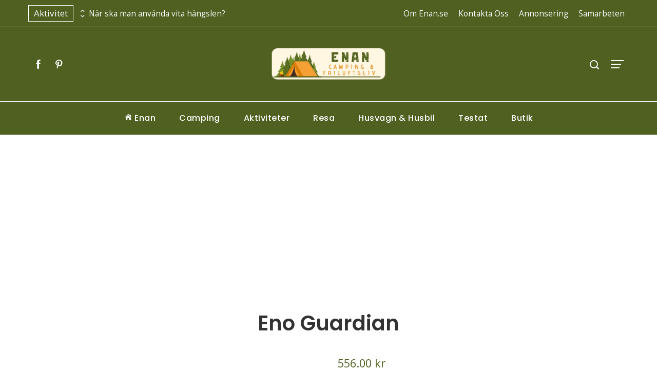

--- FILE ---
content_type: text/html; charset=utf-8
request_url: https://www.google.com/recaptcha/api2/aframe
body_size: 270
content:
<!DOCTYPE HTML><html><head><meta http-equiv="content-type" content="text/html; charset=UTF-8"></head><body><script nonce="1hrFuG6UEOBqdQEVwCs5vw">/** Anti-fraud and anti-abuse applications only. See google.com/recaptcha */ try{var clients={'sodar':'https://pagead2.googlesyndication.com/pagead/sodar?'};window.addEventListener("message",function(a){try{if(a.source===window.parent){var b=JSON.parse(a.data);var c=clients[b['id']];if(c){var d=document.createElement('img');d.src=c+b['params']+'&rc='+(localStorage.getItem("rc::a")?sessionStorage.getItem("rc::b"):"");window.document.body.appendChild(d);sessionStorage.setItem("rc::e",parseInt(sessionStorage.getItem("rc::e")||0)+1);localStorage.setItem("rc::h",'1762318494456');}}}catch(b){}});window.parent.postMessage("_grecaptcha_ready", "*");}catch(b){}</script></body></html>

--- FILE ---
content_type: text/css
request_url: https://usercontent.one/wp/www.enan.se/wp-content/themes/viral-pro/css/loaders.css?ver=1.2.0
body_size: 4912
content:
#preloader-1 {
    height: 200px;
    width: 200px;
}

#preloader-1 .object {
    -moz-border-radius: 50% 50% 50% 50%;
    -webkit-border-radius: 50% 50% 50% 50%;
    border-radius: 50% 50% 50% 50%;
    position: absolute;
    border-left: 5px solid #FFF;
    border-right: 5px solid #FFF;
    border-top: 5px solid transparent;
    border-bottom: 5px solid transparent;
    -webkit-animation: preloader-1 2s infinite;
    animation: preloader-1 2s infinite;
}

#preloader-1 #object_one {
    left: 75px;
    top: 75px;
    width: 50px;
    height: 50px;
}

#preloader-1 #object_two {
    left: 65px;
    top: 65px;
    width: 70px;
    height: 70px;
    -webkit-animation-delay: 0.1s;
    animation-delay: 0.1s;
}

#preloader-1 #object_three {
    left: 55px;
    top: 55px;
    width: 90px;
    height: 90px;
    -webkit-animation-delay: 0.2s;
    animation-delay: 0.2s;
}

#preloader-1 #object_four {
    left: 45px;
    top: 45px;
    width: 110px;
    height: 110px;
    -webkit-animation-delay: 0.3s;
    animation-delay: 0.3s;

}

@-webkit-keyframes preloader-1 {

    50% {
        -ms-transform: rotate(180deg);
        -webkit-transform: rotate(180deg);
        transform: rotate(180deg);
    }

    100% {
        -ms-transform: rotate(0deg);
        -webkit-transform: rotate(0deg);
        transform: rotate(0deg);
    }

}

@keyframes preloader-1 {

    50% {
        -ms-transform: rotate(180deg);
        -webkit-transform: rotate(180deg);
        transform: rotate(180deg);
    }

    100% {
        -ms-transform: rotate(0deg);
        -webkit-transform: rotate(0deg);
        transform: rotate(0deg);
    }
}

#preloader-2 {
    height: 150px;
    width: 150px;
    -ms-transform: rotate(45deg);
    -webkit-transform: rotate(45deg);
    transform: rotate(45deg);

}

#preloader-2 .object {
    width: 20px;
    height: 20px;
    background-color: #FFF;
    position: absolute;
    left: 65px;
    top: 65px;
    -moz-border-radius: 50% 50% 50% 50%;
    -webkit-border-radius: 50% 50% 50% 50%;
    border-radius: 50% 50% 50% 50%;
}

#preloader-2 .object:nth-child(2n+0) {
    margin-right: 0px;

}

#preloader-2 #object_one {
    -webkit-animation: preloader2_object_one 2s infinite;
    animation: preloader2_object_one 2s infinite;
    -webkit-animation-delay: 0.2s;
    animation-delay: 0.2s;
}

#preloader-2 #object_two {
    -webkit-animation: preloader2_object_two 2s infinite;
    animation: preloader2_object_two 2s infinite;
    -webkit-animation-delay: 0.3s;
    animation-delay: 0.3s;
}

#preloader-2 #object_three {
    -webkit-animation: preloader2_object_three 2s infinite;
    animation: preloader2_object_three 2s infinite;
    -webkit-animation-delay: 0.4s;
    animation-delay: 0.4s;
}

#preloader-2 #object_four {
    -webkit-animation: preloader2_object_four 2s infinite;
    animation: preloader2_object_four 2s infinite;
    -webkit-animation-delay: 0.5s;
    animation-delay: 0.5s;
}

#preloader-2 #object_five {
    -webkit-animation: preloader2_object_five 2s infinite;
    animation: preloader2_object_five 2s infinite;
    -webkit-animation-delay: 0.6s;
    animation-delay: 0.6s;
}

#preloader-2 #object_six {
    -webkit-animation: preloader2_object_six 2s infinite;
    animation: preloader2_object_six 2s infinite;
    -webkit-animation-delay: 0.7s;
    animation-delay: 0.7s;
}

#preloader-2 #object_seven {
    -webkit-animation: preloader2_object_seven 2s infinite;
    animation: preloader2_object_seven 2s infinite;
    -webkit-animation-delay: 0.8s;
    animation-delay: 0.8s;
}

#preloader-2 #object_eight {
    -webkit-animation: preloader2_object_eight 2s infinite;
    animation: preloader2_object_eight 2s infinite;
    -webkit-animation-delay: 0.9s;
    animation-delay: 0.9s;
}

#preloader-2 #object_big {

    position: absolute;
    width: 50px;
    height: 50px;
    left: 50px;
    top: 50px;
    -webkit-animation: preloader2_object_big 2s infinite;
    animation: preloader2_object_big 2s infinite;
    -webkit-animation-delay: 0.5s;
    animation-delay: 0.5s;
}




@-webkit-keyframes preloader2_object_big {
    50% {
        -webkit-transform: scale(0.5);
    }

}

@keyframes preloader2_object_big {
    50% {
        transform: scale(0.5);
        -webkit-transform: scale(0.5);
    }

}




@-webkit-keyframes preloader2_object_one {
    50% {
        -webkit-transform: translate(-65px, -65px);
    }

}

@keyframes preloader2_object_one {
    50% {
        transform: translate(-65px, -65px);
        -webkit-transform: translate(-65px, -65px);
    }

}



@-webkit-keyframes preloader2_object_two {
    50% {
        -webkit-transform: translate(0, -65px);
    }
}

@keyframes preloader2_object_two {
    50% {
        transform: translate(0, -65px);
        -webkit-transform: translate(0, -65px);
    }

}



@-webkit-keyframes preloader2_object_three {
    50% {
        -webkit-transform: translate(65px, -65px);
    }
}

@keyframes preloader2_object_three {
    50% {
        transform: translate(65px, -65px);
        -webkit-transform: translate(65px, -65px);
    }
}



@-webkit-keyframes preloader2_object_four {

    50% {
        -webkit-transform: translate(65px, 0);
    }

}

@keyframes preloader2_object_four {
    50% {
        transform: translate(65px, 0);
        -webkit-transform: translate(65px, 0);
    }

}




@-webkit-keyframes preloader2_object_five {

    50% {
        -webkit-transform: translate(65px, 65px);
    }

}

@keyframes preloader2_object_five {
    50% {
        transform: translate(65px, 65px);
        -webkit-transform: translate(65px, 65px);
    }

}



@-webkit-keyframes preloader2_object_six {

    50% {
        -webkit-transform: translate(0, 65px);
    }

}

@keyframes preloader2_object_six {
    50% {
        transform: translate(0, 65px);
        -webkit-transform: translate(0, 65px);
    }

}




@-webkit-keyframes preloader2_object_seven {

    50% {
        -webkit-transform: translate(-65px, 65px);
    }

}

@keyframes preloader2_object_seven {
    50% {
        transform: translate(-65px, 65px);
        -webkit-transform: translate(-65px, 65px);
    }

}


@-webkit-keyframes preloader2_object_eight {

    50% {
        -webkit-transform: translate(-65px, 0);
    }

}

@keyframes preloader2_object_eight {
    50% {
        transform: translate(-65px, 0);
        -webkit-transform: translate(-65px, 0);
    }

}

#preloader-3 {
    height: 50px;
    width: 300px;
}

#preloader-3 .object {
    width: 18px;
    height: 18px;
    background-color: #FFF;
    float: left;
    margin-top: 15px;
    margin-right: 15px;
    -moz-border-radius: 50% 50% 50% 50%;
    -webkit-border-radius: 50% 50% 50% 50%;
    border-radius: 50% 50% 50% 50%;
    -webkit-animation: preloader_3_object 1s infinite;
    animation: preloader_3_object 1s infinite;
}

#preloader-3 .object:last-child {
    margin-right: 0px;
}

#preloader-3 .object:nth-child(9) {
    -webkit-animation-delay: 0.9s;
    animation-delay: 0.9s;
}

#preloader-3 .object:nth-child(8) {
    -webkit-animation-delay: 0.8s;
    animation-delay: 0.8s;
}

#preloader-3 .object:nth-child(7) {
    -webkit-animation-delay: 0.7s;
    animation-delay: 0.7s;
}

#preloader-3 .object:nth-child(6) {
    -webkit-animation-delay: 0.6s;
    animation-delay: 0.6s;
}

#preloader-3 .object:nth-child(5) {
    -webkit-animation-delay: 0.5s;
    animation-delay: 0.5s;
}

#preloader-3 .object:nth-child(4) {
    -webkit-animation-delay: 0.4s;
    animation-delay: 0.4s;
}

#preloader-3 .object:nth-child(3) {
    -webkit-animation-delay: 0.3s;
    animation-delay: 0.3s;
}

#preloader-3 .object:nth-child(2) {
    -webkit-animation-delay: 0.2s;
    animation-delay: 0.2s;
}

@-webkit-keyframes preloader_3_object {
    50% {
        -ms-transform: translate(0, -50px);
        -webkit-transform: translate(0, -50px);
        transform: translate(0, -50px);
    }
}

@keyframes preloader_3_object {
    50% {
        -ms-transform: translate(0, -50px);
        -webkit-transform: translate(0, -50px);
        transform: translate(0, -50px);
    }
}


#preloader-4 {
    height: 60px;
    width: 60px;
    -ms-transform: rotate(0deg) !important;
    -webkit-transform: rotate(0deg) !important;
    transform: rotate(0deg) !important;
    margin-top: -30px;
    margin-left: -30px;
    -webkit-animation: preloader_4 1s infinite;
    animation: preloader_4 1s infinite;

}

#preloader-4 .object {
    width: 20px;
    height: 20px;
    background-color: #FFF;
    float: left;
    -moz-border-radius: 50% 50% 50% 50%;
    -webkit-border-radius: 50% 50% 50% 50%;
    border-radius: 50% 50% 50% 50%;
    margin-right: 20px;
    margin-bottom: 20px;
}

#preloader-4 .object:nth-child(2n+0) {
    margin-right: 0px;

}

#preloader-4 #object_one {
    -webkit-animation: preloader_4_object_one 1s infinite;
    animation: preloader_4_object_one 1s infinite;
}

#preloader-4 #object_two {
    -webkit-animation: preloader_4_object_two 1s infinite;
    animation: preloader_4_object_two 1s infinite;
}

#preloader-4 #object_three {
    -webkit-animation: preloader_4_object_three 1s infinite;
    animation: preloader_4_object_three 1s infinite;
}

#preloader-4 #object_four {
    -webkit-animation: preloader_4_object_four 1s infinite;
    animation: preloader_4_object_four 1s infinite;
}

@-webkit-keyframes preloader_4 {
    100% {
        -ms-transform: rotate(360deg);
        -webkit-transform: rotate(360deg);
        transform: rotate(360deg);
    }

}

@keyframes preloader_4 {
    100% {
        -ms-transform: rotate(360deg);
        -webkit-transform: rotate(360deg);
        transform: rotate(360deg);
    }
}

@-webkit-keyframes preloader_4_object_one {
    50% {
        -ms-transform: translate(20px, 20px);
        -webkit-transform: translate(20px, 20px);
        transform: translate(20px, 20px);
    }
}

@keyframes preloader_4_object_one {
    50% {
        -ms-transform: translate(20px, 20px);
        -webkit-transform: translate(20px, 20px);
        transform: translate(20px, 20px);
    }
}


@-webkit-keyframes preloader_4_object_two {
    50% {
        -ms-transform: translate(-20px, 20px);
        -webkit-transform: translate(-20px, 20px);
        transform: translate(-20px, 20px);
    }
}

@keyframes preloader_4_object_two {
    50% {
        -ms-transform: translate(-20px, 20px);
        -webkit-transform: translate(-20px, 20px);
        transform: translate(-20px, 20px);
    }
}



@-webkit-keyframes preloader_4_object_three {
    50% {
        -ms-transform: translate(20px, -20px);
        -webkit-transform: translate(20px, -20px);
        transform: translate(20px, -20px);
    }
}

@keyframes preloader_4_object_three {
    50% {
        -ms-transform: translate(20px, -20px);
        -webkit-transform: translate(20px, -20px);
        transform: translate(20px, -20px);
    }
}



@-webkit-keyframes preloader_4_object_four {
    50% {
        -ms-transform: translate(-20px, -20px);
        -webkit-transform: translate(-20px, -20px);
        transform: translate(-20px, -20px);
    }
}

@keyframes preloader_4_object_four {
    50% {
        -ms-transform: translate(-20px, -20px);
        -webkit-transform: translate(-20px, -20px);
        transform: translate(-20px, -20px);
    }
}


#preloader-5 {
    height: 20px;
    width: 140px;
    margin-top: -10px;
    margin-left: -70px;
    -ms-transform: rotate(0deg) !important;
    -webkit-transform: rotate(0deg) !important;
    transform: rotate(0deg) !important;
    -webkit-animation: preloader_5 1s infinite;
    animation: preloader_5 1s infinite;

}

#preloader-5 .object {
    width: 20px;
    height: 20px;
    background-color: #FFF;
    float: left;
    -moz-border-radius: 50% 50% 50% 50%;
    -webkit-border-radius: 50% 50% 50% 50%;
    border-radius: 50% 50% 50% 50%;
    margin-right: 20px;
    margin-bottom: 20px;
}

#preloader-5 .object:last-child {
    margin-right: 0px;

}

#preloader-5 #object_one {
    -webkit-animation: preloader_5_object_one 1s infinite;
    animation: preloader_5_object_one 1s infinite;
}

#preloader-5 #object_two {
    -webkit-animation: preloader_5_object_two 1s infinite;
    animation: preloader_5_object_two 1s infinite;
}

#preloader-5 #object_three {
    -webkit-animation: preloader_5_object_three 1s infinite;
    animation: preloader_5_object_three 1s infinite;
}

#preloader-5 #object_four {
    -webkit-animation: preloader_5_object_four 1s infinite;
    animation: preloader_5_object_four 1s infinite;
}

@-webkit-keyframes preloader_5 {
    100% {
        -ms-transform: rotate(360deg);
        -webkit-transform: rotate(360deg);
        transform: rotate(360deg);
    }

}

@keyframes preloader_5 {
    100% {
        -ms-transform: rotate(360deg);
        -webkit-transform: rotate(360deg);
        transform: rotate(360deg);
    }
}




@-webkit-keyframes preloader_5_object_one {
    50% {
        -ms-transform: translate(20px, 20px);
        -webkit-transform: translate(20px, 20px);
        transform: translate(20px, 20px);
    }
}

@keyframes preloader_5_object_one {
    50% {
        -ms-transform: translate(20px, 20px);
        -webkit-transform: translate(20px, 20px);
        transform: translate(20px, 20px);
    }
}


@-webkit-keyframes preloader_5_object_two {
    50% {
        -ms-transform: translate(-20px, 20px);
        -webkit-transform: translate(-20px, 20px);
        transform: translate(-20px, 20px);
    }
}

@keyframes preloader_5_object_two {
    50% {
        -ms-transform: translate(-20px, 20px);
        -webkit-transform: translate(-20px, 20px);
        transform: translate(-20px, 20px);
    }
}



@-webkit-keyframes preloader_5_object_three {
    50% {
        -ms-transform: translate(20px, -20px);
        -webkit-transform: translate(20px, -20px);
        transform: translate(20px, -20px);
    }
}

@keyframes preloader_5_object_three {
    50% {
        -ms-transform: translate(20px, -20px);
        -webkit-transform: translate(20px, -20px);
        transform: translate(20px, -20px);
    }
}



@-webkit-keyframes preloader_5_object_four {
    50% {
        -ms-transform: translate(-20px, -20px);
        -webkit-transform: translate(-20px, -20px);
        transform: translate(-20px, -20px);
    }
}

@keyframes preloader_5_object_four {
    50% {
        -ms-transform: translate(-20px, -20px);
        -webkit-transform: translate(-20px, -20px);
        transform: translate(-20px, -20px);
    }
}


#preloader-6 {
    height: 20px;
    width: 100px;

}

#preloader-6 .object {
    width: 20px;
    height: 20px;
    background-color: #FFF;
    -moz-border-radius: 50% 50% 50% 50%;
    -webkit-border-radius: 50% 50% 50% 50%;
    border-radius: 50% 50% 50% 50%;
    margin-right: 20px;
    margin-bottom: 20px;
    position: absolute;
}


#preloader-6 #object_one {
    -webkit-animation: preloader_6_object 2s linear infinite;
    animation: preloader_6_object 2s linear infinite;
}

#preloader-6 #object_two {
    -webkit-animation: preloader_6_object 2s linear infinite -.4s;
    animation: preloader_6_object 2s linear infinite -.4s;
}

#preloader-6 #object_three {
    -webkit-animation: preloader_6_object 2s linear infinite -.8s;
    animation: preloader_6_object 2s linear infinite -.8s;
}

#preloader-6 #object_four {
    -webkit-animation: preloader_6_object 2s linear infinite -1.2s;
    animation: preloader_6_object 2s linear infinite -1.2s;
}

#preloader-6 #object_five {
    -webkit-animation: preloader_6_object 2s linear infinite -1.6s;
    animation: preloader_6_object 2s linear infinite -1.6s;
}


@-webkit-keyframes preloader_6_object {
    0% {
        left: 100px;
        top: 0
    }
    80% {
        left: 0;
        top: 0;
    }
    85% {
        left: 0;
        top: -20px;
        width: 20px;
        height: 20px;
    }
    90% {
        width: 40px;
        height: 15px;
    }
    95% {
        left: 100px;
        top: -20px;
        width: 20px;
        height: 20px;
    }
    100% {
        left: 100px;
        top: 0;
    }

}

@keyframes preloader_6_object {
    0% {
        left: 100px;
        top: 0
    }
    80% {
        left: 0;
        top: 0;
    }
    85% {
        left: 0;
        top: -20px;
        width: 20px;
        height: 20px;
    }
    90% {
        width: 40px;
        height: 15px;
    }
    95% {
        left: 100px;
        top: -20px;
        width: 20px;
        height: 20px;
    }
    100% {
        left: 100px;
        top: 0;
    }
}



#preloader-7 {
    height: 150px;
    width: 150px;
    margin-top: -75px;
    margin-left: -75px;
    -ms-transform: rotate(45deg) !important;
    -webkit-transform: rotate(45deg) !important;
    transform: rotate(45deg) !important;

}

#preloader-7 .object {
    width: 20px;
    height: 20px;
    background-color: #FFF;
    position: absolute;
    left: 65px;
    top: 65px;
}

#preloader-7 .object:nth-child(2n+0) {
    margin-right: 0px;

}


#preloader-7 #object_one {
    -webkit-animation: preloader_7_object_one 2s infinite;
    animation: preloader_7_object_one 2s infinite;
    -webkit-animation-delay: 0.2s;
    animation-delay: 0.2s;
}

#preloader-7 #object_two {
    -webkit-animation: preloader_7_object_two 2s infinite;
    animation: preloader_7_object_two 2s infinite;
    -webkit-animation-delay: 0.3s;
    animation-delay: 0.3s;
}

#preloader-7 #object_three {
    -webkit-animation: preloader_7_object_three 2s infinite;
    animation: preloader_7_object_three 2s infinite;
    -webkit-animation-delay: 0.4s;
    animation-delay: 0.4s;
}

#preloader-7 #object_four {
    -webkit-animation: preloader_7_object_four 2s infinite;
    animation: preloader_7_object_four 2s infinite;
    -webkit-animation-delay: 0.5s;
    animation-delay: 0.5s;
}

#preloader-7 #object_five {
    -webkit-animation: preloader_7_object_five 2s infinite;
    animation: preloader_7_object_five 2s infinite;
    -webkit-animation-delay: 0.6s;
    animation-delay: 0.6s;
}

#preloader-7 #object_six {
    -webkit-animation: preloader_7_object_six 2s infinite;
    animation: preloader_7_object_six 2s infinite;
    -webkit-animation-delay: 0.7s;
    animation-delay: 0.7s;
}

#preloader-7 #object_seven {
    -webkit-animation: preloader_7_object_seven 2s infinite;
    animation: preloader_7_object_seven 2s infinite;
    -webkit-animation-delay: 0.8s;
    animation-delay: 0.8s;
}

#preloader-7 #object_eight {
    -webkit-animation: preloader_7_object_eight 2s infinite;
    animation: preloader_7_object_eight 2s infinite;
    -webkit-animation-delay: 0.9s;
    animation-delay: 0.9s;
}

#preloader-7 #object_big {

    position: absolute;
    width: 50px;
    height: 50px;
    left: 50px;
    top: 50px;
    -webkit-animation: preloader_7_object_big 2s infinite;
    animation: preloader_7_object_big 2s infinite;
    -webkit-animation-delay: 0.5s;
    animation-delay: 0.5s;
}




@-webkit-keyframes preloader_7_object_big {
    50% {
        -webkit-transform: scale(0.5);
    }

}

@keyframes preloader_7_object_big {
    50% {
        transform: scale(0.5);
        -webkit-transform: scale(0.5);
    }

}




@-webkit-keyframes preloader_7_object_one {
    50% {
        -webkit-transform: translate(-65px, -65px);
    }

}

@keyframes preloader_7_object_one {
    50% {
        transform: translate(-65px, -65px);
        -webkit-transform: translate(-65px, -65px);
    }

}



@-webkit-keyframes preloader_7_object_two {
    50% {
        -webkit-transform: translate(0, -65px);
    }
}

@keyframes preloader_7_object_two {
    50% {
        transform: translate(0, -65px);
        -webkit-transform: translate(0, -65px);
    }

}



@-webkit-keyframes preloader_7_object_three {
    50% {
        -webkit-transform: translate(65px, -65px);
    }
}

@keyframes preloader_7_object_three {
    50% {
        transform: translate(65px, -65px);
        -webkit-transform: translate(65px, -65px);
    }
}



@-webkit-keyframes preloader_7_object_four {

    50% {
        -webkit-transform: translate(65px, 0);
    }

}

@keyframes preloader_7_object_four {
    50% {
        transform: translate(65px, 0);
        -webkit-transform: translate(65px, 0);
    }

}




@-webkit-keyframes preloader_7_object_five {

    50% {
        -webkit-transform: translate(65px, 65px);
    }

}

@keyframes preloader_7_object_five {
    50% {
        transform: translate(65px, 65px);
        -webkit-transform: translate(65px, 65px);
    }

}



@-webkit-keyframes preloader_7_object_six {

    50% {
        -webkit-transform: translate(0, 65px);
    }

}

@keyframes preloader_7_object_six {
    50% {
        transform: translate(0, 65px);
        -webkit-transform: translate(0, 65px);
    }

}




@-webkit-keyframes preloader_7_object_seven {

    50% {
        -webkit-transform: translate(-65px, 65px);
    }

}

@keyframes preloader_7_object_seven {
    50% {
        transform: translate(-65px, 65px);
        -webkit-transform: translate(-65px, 65px);
    }

}


@-webkit-keyframes preloader_7_object_eight {

    50% {
        -webkit-transform: translate(-65px, 0);
    }

}

@keyframes preloader_7_object_eight {
    50% {
        transform: translate(-65px, 0);
        -webkit-transform: translate(-65px, 0);
    }

}

#preloader-8 {
    height: 200px;
    width: 200px;
}

#preloader-8 .object {
    width: 50px;
    height: 50px;
    background-color: rgba(255, 255, 255, 0);
    margin-right: auto;
    margin-left: auto;
    border: 4px solid #FFF;
    left: 73px;
    top: 73px;
    position: absolute;
}

#preloader-8 #first_object {
    -webkit-animation: first_object_animate 1s infinite ease-in-out;
    animation: first_object_animate 1s infinite ease-in-out;
}

#preloader-8 #second_object {
    -webkit-animation: second_object 1s forwards, second_object_animate 1s infinite ease-in-out;
    animation: second_object 1s forwards, second_object_animate 1s infinite ease-in-out;
}

#preloader-8 #third_object {
    -webkit-animation: third_object 1s forwards, third_object_animate 1s infinite ease-in-out;
    animation: third_object 1s forwards, third_object_animate 1s infinite ease-in-out;
}



@-webkit-keyframes second_object {
    100% {
        width: 100px;
        height: 100px;
        left: 48px;
        top: 48px;
    }
}

@keyframes second_object {
    100% {
        width: 100px;
        height: 100px;
        left: 48px;
        top: 48px;
    }
}


@-webkit-keyframes third_object {
    100% {
        width: 150px;
        height: 150px;
        left: 23px;
        top: 23px;
    }
}

@keyframes third_object {
    100% {
        width: 150px;
        height: 150px;
        left: 23px;
        top: 23px;
    }
}






@-webkit-keyframes first_object_animate {
    0% {
        -webkit-transform: perspective(100px);
    }
    50% {
        -webkit-transform: perspective(100px) rotateY(-180deg);
    }
    100% {
        -webkit-transform: perspective(100px) rotateY(-180deg) rotateX(-180deg);
    }
}

@keyframes first_object_animate {
    0% {
        transform: perspective(100px) rotateX(0deg) rotateY(0deg);
        -webkit-transform: perspective(100px) rotateX(0deg) rotateY(0deg);
    }
    50% {
        transform: perspective(100px) rotateX(-180deg) rotateY(0deg);
        -webkit-transform: perspective(100px) rotateX(-180deg) rotateY(0deg);
    }
    100% {
        transform: perspective(100px) rotateX(-180deg) rotateY(-180deg);
        -webkit-transform: perspective(100px) rotateX(-180deg) rotateY(-180deg);
    }
}



@-webkit-keyframes second_object_animate {
    0% {
        -webkit-transform: perspective(200px);
    }
    50% {
        -webkit-transform: perspective(200px) rotateY(180deg);
    }
    100% {
        -webkit-transform: perspective(200px) rotateY(180deg) rotateX(180deg);
    }
}


@keyframes second_object_animate {
    0% {
        transform: perspective(200px) rotateX(0deg) rotateY(0deg);
        -webkit-transform: perspective(200px) rotateX(0deg) rotateY(0deg);
    }
    50% {
        transform: perspective(200px) rotateX(180deg) rotateY(0deg);
        -webkit-transform: perspective(200px) rotateX(180deg) rotateY(0deg);
    }
    100% {
        transform: perspective(200px) rotateX(180deg) rotateY(180deg);
        -webkit-transform: perspective(200px) rotateX(180deg) rotateY(180deg);
    }
}




@-webkit-keyframes third_object_animate {
    0% {
        -webkit-transform: perspective(300px);
    }
    50% {
        -webkit-transform: perspective(300px) rotateY(-180deg);
    }
    100% {
        -webkit-transform: perspective(300px) rotateY(-180deg) rotateX(-180deg);
    }
}

@keyframes third_object_animate {
    0% {
        transform: perspective(300px) rotateX(0deg) rotateY(0deg);
        -webkit-transform: perspective(300px) rotateX(0deg) rotateY(0deg);
    }
    50% {
        transform: perspective(300px) rotateX(-180deg) rotateY(0deg);
        -webkit-transform: perspective(300px) rotateX(-180deg) rotateY(0deg);
    }
    100% {
        transform: perspective(300px) rotateX(-180deg) rotateY(-180deg);
        -webkit-transform: perspective(300px) rotateX(-180deg) rotateY(-180deg);
    }
}




#preloader-9 {
    height: 100px;
    width: 100px;
}

#preloader-9 .object {
    width: 25px;
    height: 25px;
    background-color: rgba(255, 255, 255, 0);
    margin-right: auto;
    margin-left: auto;
    border: 4px solid rgba(239, 74, 74, 1);
    left: 37px;
    top: 37px;
    position: absolute;
}

#preloader-9 #first_object {
    -webkit-animation: preloader_9_first_object 1s infinite;
    animation: preloader_9_first_object 1s infinite;
    -webkit-animation-delay: 0.5s;
    animation-delay: 0.5s;
}

#preloader-9 #second_object {
    -webkit-animation: preloader_9_second_object 1s infinite;
    animation: preloader_9_second_object 1s infinite;
}

#preloader-9 #third_object {
    -webkit-animation: preloader_9_third_object 1s infinite;
    animation: preloader_9_third_object 1s infinite;
    -webkit-animation-delay: 0.5s;
    animation-delay: 0.5s;
}

#preloader-9 #forth_object {
    -webkit-animation: preloader_9_forth_object 1s infinite;
    animation: preloader_9_forth_object 1s infinite;
}






@-webkit-keyframes preloader_9_first_object {
    0% {
        -ms-transform: translate(1, 1) scale(1, 1);
        -webkit-transform: translate(1, 1) scale(1, 1);
        transform: translate(1, 1) scale(1, 1);
    }
    50% {
        -ms-transform: translate(150%, 150%) scale(2, 2);
        -webkit-transform: translate(150%, 150%) scale(2, 2);
        transform: translate(150%, 150%) scale(2, 2);
    }

    100% {
        -ms-transform: translate(1, 1) scale(1, 1);
        -webkit-transform: translate(1, 1) scale(1, 1);
        transform: translate(1, 1) scale(1, 1);
    }
}

@keyframes preloader_9_first_object {
    0% {
        -ms-transform: translate(1, 1) scale(1, 1);
        -webkit-transform: translate(1, 1) scale(1, 1);
        transform: translate(1, 1) scale(1, 1);
    }
    50% {
        -ms-transform: translate(150%, 150%) scale(2, 2);
        -webkit-transform: translate(150%, 150%) scale(2, 2);
        transform: translate(150%, 150%) scale(2, 2);
    }

    100% {
        -ms-transform: translate(1, 1) scale(1, 1);
        -webkit-transform: translate(1, 1) scale(1, 1);
        transform: translate(1, 1) scale(1, 1);
    }
}




@-webkit-keyframes preloader_9_second_object {
    0% {
        -ms-transform: translate(1, 1) scale(1, 1);
        -webkit-transform: translate(1, 1) scale(1, 1);
        transform: translate(1, 1) scale(1, 1);
    }
    50% {
        -ms-transform: translate(-150%, 150%) scale(2, 2);
        -webkit-transform: translate(-150%, 150%) scale(2, 2);
        transform: translate(-150%, 150%) scale(2, 2);
    }
    100% {
        -ms-transform: translate(1, 1) scale(1, 1);
        -webkit-transform: translate(1, 1) scale(1, 1);
        transform: translate(1, 1) scale(1, 1);
    }
}

@keyframes preloader_9_second_object {
    0% {
        -ms-transform: translate(1, 1) scale(1, 1);
        -webkit-transform: translate(1, 1) scale(1, 1);
        transform: translate(1, 1) scale(1, 1);
    }
    50% {
        -ms-transform: translate(-150%, 150%) scale(2, 2);
        -webkit-transform: translate(-150%, 150%) scale(2, 2);
        transform: translate(-150%, 150%) scale(2, 2);
    }
    100% {
        -ms-transform: translate(1, 1) scale(1, 1);
        -webkit-transform: translate(1, 1) scale(1, 1);
        transform: translate(1, 1) scale(1, 1);
    }
}




@-webkit-keyframes preloader_9_third_object {
    0% {
        -ms-transform: translate(1, 1) scale(1, 1);
        -webkit-transform: translate(1, 1) scale(1, 1);
        transform: translate(1, 1) scale(1, 1);
    }
    50% {
        -ms-transform: translate(-150%, -150%) scale(2, 2);
        -webkit-transform: translate(-150%, -150%) scale(2, 2);
        transform: translate(-150%, -150%) scale(2, 2);
    }
    100% {
        -ms-transform: translate(1, 1) scale(1, 1);
        -webkit-transform: translate(1, 1) scale(1, 1);
        transform: translate(1, 1) scale(1, 1);
    }
}

@keyframes preloader_9_third_object {
    0% {
        -ms-transform: translate(1, 1) scale(1, 1);
        -webkit-transform: translate(1, 1) scale(1, 1);
        transform: translate(1, 1) scale(1, 1);
    }
    50% {
        -ms-transform: translate(-150%, -150%) scale(2, 2);
        -webkit-transform: translate(-150%, -150%) scale(2, 2);
        transform: translate(-150%, -150%) scale(2, 2);
    }
    100% {
        -ms-transform: translate(1, 1) scale(1, 1);
        -webkit-transform: translate(1, 1) scale(1, 1);
        transform: translate(1, 1) scale(1, 1);
    }
}






@-webkit-keyframes preloader_9_forth_object {
    0% {
        -ms-transform: translate(1, 1) scale(1, 1);
        -webkit-transform: translate(1, 1) scale(1, 1);
        transform: translate(1, 1) scale(1, 1);
    }
    50% {
        -ms-transform: translate(150%, -150%) scale(2, 2);
        -webkit-transform: translate(150%, -150%) scale(2, 2);
        transform: translate(150%, -150%) scale(2, 2);
    }
    100% {
        -ms-transform: translate(1, 1) scale(1, 1);
        -webkit-transform: translate(1, 1) scale(1, 1);
        transform: translate(1, 1) scale(1, 1);
    }
}

@keyframes preloader_9_forth_object {
    0% {
        -ms-transform: translate(1, 1) scale(1, 1);
        -webkit-transform: translate(1, 1) scale(1, 1);
        transform: translate(1, 1) scale(1, 1);
    }
    50% {
        -ms-transform: translate(150%, -150%) scale(2, 2);
        -webkit-transform: translate(150%, -150%) scale(2, 2);
        transform: translate(150%, -150%) scale(2, 2);
    }
    100% {
        -ms-transform: translate(1, 1) scale(1, 1);
        -webkit-transform: translate(1, 1) scale(1, 1);
        transform: translate(1, 1) scale(1, 1);
    }
}




#preloader-10 {
    height: 118px;
    width: 118px;
}

#preloader-10 .object {
    width: 20px;
    height: 20px;
    background-color: #FFF;
    margin-right: 20px;
    float: left;
    margin-bottom: 20px;
}

#preloader-10 .object:nth-child(3n+0) {
    margin-right: 0px;
}


#preloader-10 #object_one {
    -webkit-animation: preloader_10_animate 1s -0.9s ease-in-out infinite;
    animation: preloader_10_animate 1s -0.9s ease-in-out infinite;
}

#preloader-10 #object_two {
    -webkit-animation: preloader_10_animate 1s -0.8s ease-in-out infinite;
    animation: preloader_10_animate 1s -0.8s ease-in-out infinite;
}

#preloader-10 #object_three {
    -webkit-animation: preloader_10_animate 1s -0.7s ease-in-out infinite;
    animation: preloader_10_animate 1s -0.7s ease-in-out infinite;
}

#preloader-10 #object_four {
    -webkit-animation: preloader_10_animate 1s -0.6s ease-in-out infinite;
    animation: preloader_10_animate 1s -0.6s ease-in-out infinite;
}

#preloader-10 #object_five {
    -webkit-animation: preloader_10_animate 1s -0.5s ease-in-out infinite;
    animation: preloader_10_animate 1s -0.5s ease-in-out infinite;
}

#preloader-10 #object_six {
    -webkit-animation: preloader_10_animate 1s -0.4s ease-in-out infinite;
    animation: preloader_10_animate 1s -0.4s ease-in-out infinite;
}

#preloader-10 #object_seven {
    -webkit-animation: preloader_10_animate 1s -0.3s ease-in-out infinite;
    animation: preloader_10_animate 1s -0.3s ease-in-out infinite;
}

#preloader-10 #object_eight {
    -webkit-animation: preloader_10_animate 1s -0.2s ease-in-out infinite;
    animation: preloader_10_animate 1s -0.2s ease-in-out infinite;
}

#preloader-10 #object_nine {
    -webkit-animation: preloader_10_animate 1s -0.1s ease-in-out infinite;
    animation: preloader_10_animate 1s -0.1s ease-in-out infinite;
}

@-webkit-keyframes preloader_10_animate {


    50% {
        -ms-transform: scale(1.5, 1.5);
        -webkit-transform: scale(1.5, 1.5);
        transform: scale(1.5, 1.5);
    }

    100% {
        -ms-transform: scale(1, 1);
        -webkit-transform: scale(1, 1);
        transform: scale(1, 1);
    }

}

@keyframes preloader_10_animate {
    50% {
        -ms-transform: scale(1.5, 1.5);
        -webkit-transform: scale(1.5, 1.5);
        transform: scale(1.5, 1.5);
    }

    100% {
        -ms-transform: scale(1, 1);
        -webkit-transform: scale(1, 1);
        transform: scale(1, 1);
    }

}

#preloader-11 {
    height: 100px;
    width: 100px;

}

#preloader-11 .object {
    width: 25px;
    height: 25px;
    background-color: #FFF;
    margin-right: 50px;
    float: left;
    margin-bottom: 50px;

}

#preloader-11 .object:nth-child(2n+0) {
    margin-right: 0px;

}


#preloader-11 #object_one {
    -webkit-animation: preloader_11_object_one 2s infinite;
    animation: preloader_11_object_one 2s infinite;
}

#preloader-11 #object_two {
    -webkit-animation: preloader_11_object_two 2s infinite;
    animation: preloader_11_object_two 2s infinite;
}

#preloader-11 #object_three {
    -webkit-animation: preloader_11_object_three 2s infinite;
    animation: preloader_11_object_three 2s infinite;
}

#preloader-11 #object_four {
    -webkit-animation: preloader_11_object_four 2s infinite;
    animation: preloader_11_object_four 2s infinite;
}



@-webkit-keyframes preloader_11_object_one {
    25% {
        -webkit-transform: translate(75px, 0) rotate(-90deg) scale(0.5);
    }
    50% {
        -webkit-transform: translate(75px, 75px) rotate(-180deg);
    }
    75% {
        -webkit-transform: translate(0, 75px) rotate(-270deg) scale(0.5);
    }
    100% {
        -webkit-transform: rotate(-360deg);
    }
}

@keyframes preloader_11_object_one {
    25% {
        transform: translate(75px, 0) rotate(-90deg) scale(0.5);
        -webkit-transform: translate(75px, 0) rotate(-90deg) scale(0.5);
    }
    50% {
        transform: translate(75px, 75px) rotate(-180deg);
        -webkit-transform: translate(75px, 75px) rotate(-180deg);
    }
    75% {
        transform: translate(0, 75px) rotate(-270deg) scale(0.5);
        -webkit-transform: translate(0, 75px) rotate(-270deg) scale(0.5);
    }
    100% {
        transform: rotate(-360deg);
        -webkit-transform: rotate(-360deg);
    }
}


@-webkit-keyframes preloader_11_object_two {
    25% {
        -webkit-transform: translate(0, 75px) rotate(-90deg) scale(0.5);
    }
    50% {
        -webkit-transform: translate(-75px, 75px) rotate(-180deg);
    }
    75% {
        -webkit-transform: translate(-75px, 0) rotate(-270deg) scale(0.5);
    }
    100% {
        -webkit-transform: rotate(-360deg);
    }
}

@keyframes preloader_11_object_two {
    25% {
        transform: translate(0, 75px) rotate(-90deg) scale(0.5);
        -webkit-transform: translate(0, 75px) rotate(-90deg) scale(0.5);
    }
    50% {
        transform: translate(-75px, 75px) rotate(-180deg);
        -webkit-transform: translate(-75px, 75px) rotate(-180deg);
    }
    75% {
        transform: translate(-75px, 0) rotate(-270deg) scale(0.5);
        -webkit-transform: translate(-75px, 0) rotate(-270deg) scale(0.5);
    }
    100% {
        transform: rotate(-360deg);
        -webkit-transform: rotate(-360deg);
    }
}

@-webkit-keyframes preloader_11_object_three {
    25% {
        -webkit-transform: translate(0, -75px) rotate(-90deg) scale(0.5);
    }
    50% {
        -webkit-transform: translate(75px, -75px) rotate(-180deg);
    }
    75% {
        -webkit-transform: translate(75px, 0) rotate(-270deg) scale(0.5);
    }
    100% {
        -webkit-transform: rotate(-360deg);
    }
}

@keyframes preloader_11_object_three {
    25% {
        transform: translate(0, -75px) rotate(-90deg) scale(0.5);
        -webkit-transform: translate(0, -75px) rotate(-90deg) scale(0.5);
    }
    50% {
        transform: translate(75px, -75px) rotate(-180deg);
        -webkit-transform: translate(75px, -75px) rotate(-180deg);
    }
    75% {
        transform: translate(75px, 0) rotate(-270deg) scale(0.5);
        -webkit-transform: translate(75px, 0) rotate(-270deg) scale(0.5);
    }
    100% {
        transform: rotate(-360deg);
        -webkit-transform: rotate(-360deg);
    }
}


@-webkit-keyframes preloader_11_object_four {
    25% {
        -webkit-transform: translate(-75px, 0) rotate(-90deg) scale(0.5);
    }
    50% {
        -webkit-transform: translate(-75px, -75px) rotate(-180deg);
    }
    75% {
        -webkit-transform: translate(0, -75px) rotate(-270deg) scale(0.5);
    }
    100% {
        -webkit-transform: rotate(-360deg);
    }
}

@keyframes preloader_11_object_four {
    25% {
        transform: translate(-75px, 0) rotate(-90deg) scale(0.5);
        -webkit-transform: translate(-75px, 0) rotate(-90deg) scale(0.5);
    }
    50% {
        transform: translate(-75px, -75px) rotate(-180deg);
        -webkit-transform: translate(-75px, -75px) rotate(-180deg);
    }
    75% {
        transform: translate(0, -75px) rotate(-270deg) scale(0.5);
        -webkit-transform: translate(0, -75px) rotate(-270deg) scale(0.5);
    }
    100% {
        transform: rotate(-360deg);
        -webkit-transform: rotate(-360deg);
    }
}



#preloader-12 {
    height: 50px;
    width: 50px;
    margin-top: -25px;
    margin-left: -25px;
    -ms-transform: rotate(45deg) !important;
    -webkit-transform: rotate(45deg) !important;
    transform: rotate(45deg) !important;
    -webkit-animation: preloader_12 1.5s infinite;
    animation: preloader_12 1.5s infinite;

}

#preloader-12 .object {
    width: 25px;
    height: 25px;
    background-color: #FFF;
    float: left;

}




#preloader-12 #object_one {
    -webkit-animation: preloader_12_object_one 1.5s infinite;
    animation: preloader_12_object_one 1.5s infinite;
}

#preloader-12 #object_two {
    -webkit-animation: preloader_12_object_two 1.5s infinite;
    animation: preloader_12_object_two 1.5s infinite;
}

#preloader-12 #object_three {
    -webkit-animation: preloader_12_object_three 1.5s infinite;
    animation: preloader_12_object_three 1.5s infinite;
}

#preloader-12 #object_four {
    -webkit-animation: preloader_12_object_four 1.5s infinite;
    animation: preloader_12_object_four 1.5s infinite;
}


@-webkit-keyframes preloader_12 {
    100% {
        -webkit-transform: rotate(-45deg);
    }

}

@keyframes preloader_12 {
    100% {
        transform: rotate(-45deg);
        -webkit-transform: rotate(-45deg);
    }
}



@-webkit-keyframes preloader_12_object_one {
    25% {
        -webkit-transform: translate(0, -50px) rotate(-180deg);
    }
    100% {
        -webkit-transform: translate(0, 0) rotate(-180deg);
    }

}

@keyframes preloader_12_object_one {
    25% {
        transform: translate(0, -50px) rotate(-180deg);
        -webkit-transform: translate(0, -50px) rotate(-180deg);
    }
    100% {
        transform: translate(0, 0) rotate(-180deg);
        -webkit-transform: translate(0, 0) rotate(-180deg);
    }
}


@-webkit-keyframes preloader_12_object_two {
    25% {
        -webkit-transform: translate(50px, 0) rotate(-180deg);
    }
    100% {
        -webkit-transform: translate(0, 0) rotate(-180deg);
    }
}

@keyframes preloader_12_object_two {
    25% {
        transform: translate(50px, 0) rotate(-180deg);
        -webkit-transform: translate(50px, 0) rotate(-180deg);
    }
    100% {
        transform: translate(0, 0) rotate(-180deg);
        -webkit-transform: translate(0, 0) rotate(-180deg);
    }
}

@-webkit-keyframes preloader_12_object_three {
    25% {
        -webkit-transform: translate(-50px, 0) rotate(-180deg);
    }
    100% {
        -webkit-transform: translate(0, 0) rotate(-180deg);
    }
}

@keyframes preloader_12_object_three {
    25% {
        transform: translate(-50px, 0) rotate(-180deg);
        -webkit-transform: translate(-50px, 0) rotate(-180deg);
    }
    100% {
        transform: translate(0, 0) rotate(-180deg);
        -webkit-transform: rtranslate(0, 0) rotate(-180deg);
    }
}


@-webkit-keyframes preloader_12_object_four {
    25% {
        -webkit-transform: translate(0, 50px) rotate(-180deg);
    }
    100% {
        -webkit-transform: translate(0, 0) rotate(-180deg);
    }
}

@keyframes preloader_12_object_four {
    25% {
        transform: translate(0, 50px) rotate(-180deg);
        -webkit-transform: translate(0, 50px) rotate(-180deg);
    }
    100% {
        transform: translate(0, 0) rotate(-180deg);
        -webkit-transform: translate(0, 0) rotate(-180deg);
    }
}



#preloader-13 {
    height: 100px;
    width: 50px;
}

#preloader-13 .object {
    width: 50px;
    height: 8px;
    margin-bottom: 15px;
    background-color: #FFF;
    -webkit-animation: preloader_13_animate 0.8s infinite;
    animation: preloader_13_animate 0.8s infinite;
}

#preloader-13 #object_two {
    -webkit-animation-delay: 0.2s;
    animation-delay: 0.2s;

}


#preloader-13 #object_four {
    -webkit-animation-delay: 0.2s;
    animation-delay: 0.2s;
}


@-webkit-keyframes preloader_13_animate {

    50% {
        -ms-transform: translate(50%, 0);
        -webkit-transform: translate(50%, 0);
        transform: translate(50%, 0);
    }




}

@keyframes preloader_13_animate {
    50% {
        -ms-transform: translate(50%, 0);
        -webkit-transform: translate(50%, 0);
        transform: translate(50%, 0);
    }


}

#preloader-14 {
    height: 50px;
    width: 150px;
}

#preloader-14 .object {
    width: 8px;
    height: 50px;
    margin-right: 5px;
    background-color: #FFF;
    -webkit-animation: preloader_14_animate 1s infinite;
    animation: preloader_14_animate 1s infinite;
    float: left;
}

#preloader-14 .object:last-child {
    margin-right: 0px;
}

#preloader-14 .object:nth-child(10) {
    -webkit-animation-delay: 0.9s;
    animation-delay: 0.9s;
}

#preloader-14 .object:nth-child(9) {
    -webkit-animation-delay: 0.8s;
    animation-delay: 0.8s;
}

#preloader-14 .object:nth-child(8) {
    -webkit-animation-delay: 0.7s;
    animation-delay: 0.7s;
}

#preloader-14 .object:nth-child(7) {
    -webkit-animation-delay: 0.6s;
    animation-delay: 0.6s;
}

#preloader-14 .object:nth-child(6) {
    -webkit-animation-delay: 0.5s;
    animation-delay: 0.5s;
}

#preloader-14 .object:nth-child(5) {
    -webkit-animation-delay: 0.4s;
    animation-delay: 0.4s;
}

#preloader-14 .object:nth-child(4) {
    -webkit-animation-delay: 0.3s;
    animation-delay: 0.3s;
}

#preloader-14 .object:nth-child(3) {
    -webkit-animation-delay: 0.2s;
    animation-delay: 0.2s;
}

#preloader-14 .object:nth-child(2) {
    -webkit-animation-delay: 0.1s;
    animation-delay: 0.1s;
}



@-webkit-keyframes preloader_14_animate {

    50% {
        -ms-transform: translateX(-25px) scaleY(0.5);
        -webkit-transform: translateX(-25px) scaleY(0.5);
        transform: translateX(-25px) scaleY(0.5);

    }



}

@keyframes preloader_14_animate {
    50% {
        -ms-transform: translateX(-25px) scaleY(0.5);
        -webkit-transform: translateX(-25px) scaleY(0.5);
        transform: translateX(-25px) scaleY(0.5);
    }


}

.pacman {
    position: relative;
}

.pacman>div:nth-child(2) {
    -webkit-animation: pacman-balls 1s -0.99s infinite linear;
    animation: pacman-balls 1s -0.99s infinite linear;
}

.pacman>div:nth-child(3) {
    -webkit-animation: pacman-balls 1s -0.66s infinite linear;
    animation: pacman-balls 1s -0.66s infinite linear;
}

.pacman>div:nth-child(4) {
    -webkit-animation: pacman-balls 1s -0.33s infinite linear;
    animation: pacman-balls 1s -0.33s infinite linear;
}

.pacman>div:nth-child(5) {
    -webkit-animation: pacman-balls 1s 0s infinite linear;
    animation: pacman-balls 1s 0s infinite linear;
}

.pacman>div:first-of-type {
    width: 0px;
    height: 0px;
    border-right: 25px solid transparent !important;
    border-top: 25px solid #fff;
    border-left: 25px solid #fff;
    border-bottom: 25px solid #fff;
    border-radius: 25px;
    -webkit-animation: rotate_pacman_half_up 0.5s 0s infinite;
    animation: rotate_pacman_half_up 0.5s 0s infinite;
    position: relative;
    left: -30px;
}

.pacman>div:nth-child(2) {
    width: 0px;
    height: 0px;
    border-right: 25px solid transparent !important;
    border-top: 25px solid #fff;
    border-left: 25px solid #fff;
    border-bottom: 25px solid #fff;
    border-radius: 25px;
    -webkit-animation: rotate_pacman_half_down 0.5s 0s infinite;
    animation: rotate_pacman_half_down 0.5s 0s infinite;
    margin-top: -50px;
    position: relative;
    left: -30px;
}

.pacman>div:nth-child(3),
.pacman>div:nth-child(4),
.pacman>div:nth-child(5),
.pacman>div:nth-child(6) {
    background-color: #fff;
    width: 15px;
    height: 15px;
    border-radius: 100%;
    margin: 2px;
    width: 10px;
    height: 10px;
    position: absolute;
    -webkit-transform: translate(0, -6.25px);
    transform: translate(0, -6.25px);
    top: 25px;
    left: 70px;
}


@-webkit-keyframes rotate_pacman_half_up {
    0% {
        -webkit-transform: rotate(270deg);
        transform: rotate(270deg);
    }
    50% {
        -webkit-transform: rotate(360deg);
        transform: rotate(360deg);
    }
    100% {
        -webkit-transform: rotate(270deg);
        transform: rotate(270deg);
    }
}

@keyframes rotate_pacman_half_up {
    0% {
        -webkit-transform: rotate(270deg);
        transform: rotate(270deg);
    }
    50% {
        -webkit-transform: rotate(360deg);
        transform: rotate(360deg);
    }
    100% {
        -webkit-transform: rotate(270deg);
        transform: rotate(270deg);
    }
}

@-webkit-keyframes rotate_pacman_half_down {
    0% {
        -webkit-transform: rotate(90deg);
        transform: rotate(90deg);
    }
    50% {
        -webkit-transform: rotate(0deg);
        transform: rotate(0deg);
    }
    100% {
        -webkit-transform: rotate(90deg);
        transform: rotate(90deg);
    }
}

@keyframes rotate_pacman_half_down {
    0% {
        -webkit-transform: rotate(90deg);
        transform: rotate(90deg);
    }
    50% {
        -webkit-transform: rotate(0deg);
        transform: rotate(0deg);
    }
    100% {
        -webkit-transform: rotate(90deg);
        transform: rotate(90deg);
    }
}

@-webkit-keyframes pacman-balls {
    75% {
        opacity: 0.7;
    }
    100% {
        -webkit-transform: translate(-100px, -6.25px);
        transform: translate(-100px, -6.25px);
    }
}

@keyframes pacman-balls {
    75% {
        opacity: 0.7;
    }
    100% {
        -webkit-transform: translate(-100px, -6.25px);
        transform: translate(-100px, -6.25px);
    }
}



#preloader-15.loading {
    width: 112px;
    height: 70px;
    *zoom: 1;
}

#preloader-15.loading:before,
#preloader-15.loading:after {
    display: table;
    content: "";
}

#preloader-15.loading:after {
    clear: both;
}

#preloader-15.loading .finger {
    float: left;
    margin: 0 2px 0 0;
    width: 20px;
    height: 100%;
}

#preloader-15.loading .finger-1 {
    -webkit-animation: finger-1-animation 2s infinite ease-out;
    animation: finger-1-animation 2s infinite ease-out;
}

#preloader-15.loading .finger-1 span {
    -webkit-animation: finger-1-animation-span 2s infinite ease-out;
    animation: finger-1-animation-span 2s infinite ease-out;
}

#preloader-15.loading .finger-1 i {
    -webkit-animation: finger-1-animation-i 2s infinite ease-out;
    animation: finger-1-animation-i 2s infinite ease-out;
}

#preloader-15.loading .finger-2 {
    -webkit-animation: finger-2-animation 2s infinite ease-out;
    animation: finger-2-animation 2s infinite ease-out;
}

#preloader-15.loading .finger-2 span {
    -webkit-animation: finger-2-animation-span 2s infinite ease-out;
    animation: finger-2-animation-span 2s infinite ease-out;
}

#preloader-15.loading .finger-2 i {
    -webkit-animation: finger-2-animation-i 2s infinite ease-out;
    animation: finger-2-animation-i 2s infinite ease-out;
}

#preloader-15.loading .finger-3 {
    -webkit-animation: finger-3-animation 2s infinite ease-out;
    animation: finger-3-animation 2s infinite ease-out;
}

#preloader-15.loading .finger-3 span {
    -webkit-animation: finger-3-animation-span 2s infinite ease-out;
    animation: finger-3-animation-span 2s infinite ease-out;
}

#preloader-15.loading .finger-3 i {
    -webkit-animation: finger-3-animation-i 2s infinite ease-out;
    animation: finger-3-animation-i 2s infinite ease-out;
}

#preloader-15.loading .finger-4 {
    -webkit-animation: finger-4-animation 2s infinite ease-out;
    animation: finger-4-animation 2s infinite ease-out;
}

#preloader-15.loading .finger-4 span {
    -webkit-animation: finger-4-animation-span 2s infinite ease-out;
    animation: finger-4-animation-span 2s infinite ease-out;
}

#preloader-15.loading .finger-4 i {
    -webkit-animation: finger-4-animation-i 2s infinite ease-out;
    animation: finger-4-animation-i 2s infinite ease-out;
}

#preloader-15.loading .finger-item {
    position: relative;
    width: 100%;
    height: 100%;
    -webkit-border-radius: 6px 6px 8px 8px;
    -webkit-background-clip: padding-box;
    -moz-border-radius: 6px 6px 8px 8px;
    -moz-background-clip: padding;
    border-radius: 6px 6px 8px 8px;
    background-clip: padding-box;
    background: #fff;
}

#preloader-15.loading .finger-item span {
    position: absolute;
    left: 0;
    top: 0;
    width: 100%;
    height: auto;
    padding: 5px 5px 0 5px;
}

#preloader-15.loading .finger-item span:before,
#preloader-15.loading .finger-item span:after {
    content: '';
    position: relative;
    display: block;
    margin: 0 0 2px 0;
    width: 100%;
    height: 2px;
    background: #4492f4;
}

#preloader-15.loading .finger-item i {
    position: absolute;
    left: 3px;
    bottom: 3px;
    width: 14px;
    height: 14px;
    -webkit-border-radius: 10px 10px 7px 7px;
    -webkit-background-clip: padding-box;
    -moz-border-radius: 10px 10px 7px 7px;
    -moz-background-clip: padding;
    border-radius: 10px 10px 7px 7px;
    background-clip: padding-box;
    background: #4492f4;
}

#preloader-15.loading .last-finger {
    position: relative;
    float: left;
    width: 24px;
    height: 100%;
    overflow: hidden;
}

#preloader-15.loading .last-finger-item {
    position: absolute;
    right: 0;
    top: 32px;
    width: 110%;
    height: 20px;
    -webkit-border-radius: 0 5px 14px 0;
    -webkit-background-clip: padding-box;
    -moz-border-radius: 0 5px 14px 0;
    -moz-background-clip: padding;
    border-radius: 0 5px 14px 0;
    background-clip: padding-box;
    background: #fff;
    -webkit-animation: finger-5-animation 2s infinite linear;
    animation: finger-5-animation 2s infinite linear;
}

#preloader-15.loading .last-finger-item i {
    position: absolute;
    left: 0;
    top: -8px;
    width: 22px;
    height: 8px;
    background: #fff;
    overflow: hidden;
}

#preloader-15.loading .last-finger-item i:after {
    content: '';
    position: absolute;
    left: 0;
    bottom: 0;
    width: 34px;
    height: 20px;
    -webkit-border-radius: 0 0 15px 15px;
    -webkit-background-clip: padding-box;
    -moz-border-radius: 0 0 15px 15px;
    -moz-background-clip: padding;
    border-radius: 0 0 15px 15px;
    background-clip: padding-box;
    background: #4492f4;
}

@-webkit-keyframes finger-1-animation {
    0% {
        padding: 12px 0 5px 0;
    }
    20% {
        padding: 12px 0 5px 0;
    }
    29% {
        padding: 4px 0 24px 0;
    }
    35% {
        padding: 4px 0 24px 0;
    }
    41% {
        padding: 12px 0 5px 0;
    }
    100% {
        padding: 12px 0 5px 0;
    }
}

@keyframes finger-1-animation {
    0% {
        padding: 12px 0 5px 0;
    }
    20% {
        padding: 12px 0 5px 0;
    }
    29% {
        padding: 4px 0 24px 0;
    }
    35% {
        padding: 4px 0 24px 0;
    }
    41% {
        padding: 12px 0 5px 0;
    }
    100% {
        padding: 12px 0 5px 0;
    }
}

@-webkit-keyframes finger-1-animation-span {
    0% {
        top: 0;
    }
    20% {
        top: 0;
    }
    29% {
        top: -7px;
    }
    35% {
        top: -7px;
    }
    41% {
        top: 0;
    }
    100% {
        top: 0;
    }
}

@keyframes finger-1-animation-span {
    0% {
        top: 0;
    }
    20% {
        top: 0;
    }
    29% {
        top: -7px;
    }
    35% {
        top: -7px;
    }
    41% {
        top: 0;
    }
    100% {
        top: 0;
    }
}

@-webkit-keyframes finger-1-animation-i {
    0% {
        bottom: 3px;
        height: 14px;
        -webkit-border-radius: 10px 10px 7px 7px;
        -webkit-background-clip: padding-box;
        -moz-border-radius: 10px 10px 7px 7px;
        -moz-background-clip: padding;
        border-radius: 10px 10px 7px 7px;
        background-clip: padding-box;
    }
    20% {
        bottom: 3px;
        height: 14px;
        -webkit-border-radius: 10px 10px 7px 7px;
        -webkit-background-clip: padding-box;
        -moz-border-radius: 10px 10px 7px 7px;
        -moz-background-clip: padding;
        border-radius: 10px 10px 7px 7px;
        background-clip: padding-box;
    }
    29% {
        bottom: 8px;
        height: 12px;
        -webkit-border-radius: 7px 7px 4px 4px;
        -webkit-background-clip: padding-box;
        -moz-border-radius: 7px 7px 4px 4px;
        -moz-background-clip: padding;
        border-radius: 7px 7px 4px 4px;
        background-clip: padding-box;
    }
    35% {
        bottom: 8px;
        height: 12px;
        -webkit-border-radius: 7px 7px 4px 4px;
        -webkit-background-clip: padding-box;
        -moz-border-radius: 7px 7px 4px 4px;
        -moz-background-clip: padding;
        border-radius: 7px 7px 4px 4px;
        background-clip: padding-box;
    }
    41% {
        bottom: 3px;
        height: 14px;
        -webkit-border-radius: 10px 10px 7px 7px;
        -webkit-background-clip: padding-box;
        -moz-border-radius: 10px 10px 7px 7px;
        -moz-background-clip: padding;
        border-radius: 10px 10px 7px 7px;
        background-clip: padding-box;
    }
    100% {
        bottom: 3px;
        height: 14px;
        -webkit-border-radius: 10px 10px 7px 7px;
        -webkit-background-clip: padding-box;
        -moz-border-radius: 10px 10px 7px 7px;
        -moz-background-clip: padding;
        border-radius: 10px 10px 7px 7px;
        background-clip: padding-box;
    }
}

@keyframes finger-1-animation-i {
    0% {
        bottom: 3px;
        height: 14px;
        -webkit-border-radius: 10px 10px 7px 7px;
        -webkit-background-clip: padding-box;
        -moz-border-radius: 10px 10px 7px 7px;
        -moz-background-clip: padding;
        border-radius: 10px 10px 7px 7px;
        background-clip: padding-box;
    }
    20% {
        bottom: 3px;
        height: 14px;
        -webkit-border-radius: 10px 10px 7px 7px;
        -webkit-background-clip: padding-box;
        -moz-border-radius: 10px 10px 7px 7px;
        -moz-background-clip: padding;
        border-radius: 10px 10px 7px 7px;
        background-clip: padding-box;
    }
    29% {
        bottom: 8px;
        height: 12px;
        -webkit-border-radius: 7px 7px 4px 4px;
        -webkit-background-clip: padding-box;
        -moz-border-radius: 7px 7px 4px 4px;
        -moz-background-clip: padding;
        border-radius: 7px 7px 4px 4px;
        background-clip: padding-box;
    }
    35% {
        bottom: 8px;
        height: 12px;
        -webkit-border-radius: 7px 7px 4px 4px;
        -webkit-background-clip: padding-box;
        -moz-border-radius: 7px 7px 4px 4px;
        -moz-background-clip: padding;
        border-radius: 7px 7px 4px 4px;
        background-clip: padding-box;
    }
    41% {
        bottom: 3px;
        height: 14px;
        -webkit-border-radius: 10px 10px 7px 7px;
        -webkit-background-clip: padding-box;
        -moz-border-radius: 10px 10px 7px 7px;
        -moz-background-clip: padding;
        border-radius: 10px 10px 7px 7px;
        background-clip: padding-box;
    }
    100% {
        bottom: 3px;
        height: 14px;
        -webkit-border-radius: 10px 10px 7px 7px;
        -webkit-background-clip: padding-box;
        -moz-border-radius: 10px 10px 7px 7px;
        -moz-background-clip: padding;
        border-radius: 10px 10px 7px 7px;
        background-clip: padding-box;
    }
}

@-webkit-keyframes finger-2-animation {
    0% {
        padding: 6px 0 2px 0;
    }
    24% {
        padding: 6px 0 2px 0;
    }
    33% {
        padding: 2px 0 16px 0;
    }
    39% {
        padding: 2px 0 16px 0;
    }
    45% {
        padding: 6px 0 2px 0;
    }
    100% {
        padding: 6px 0 2px 0;
    }
}

@keyframes finger-2-animation {
    0% {
        padding: 6px 0 2px 0;
    }
    24% {
        padding: 6px 0 2px 0;
    }
    33% {
        padding: 2px 0 16px 0;
    }
    39% {
        padding: 2px 0 16px 0;
    }
    45% {
        padding: 6px 0 2px 0;
    }
    100% {
        padding: 6px 0 2px 0;
    }
}

@-webkit-keyframes finger-2-animation-span {
    0% {
        top: 0;
    }
    24% {
        top: 0;
    }
    33% {
        top: -7px;
    }
    39% {
        top: -7px;
    }
    45% {
        top: 0;
    }
    100% {
        top: 0;
    }
}

@keyframes finger-2-animation-span {
    0% {
        top: 0;
    }
    24% {
        top: 0;
    }
    33% {
        top: -7px;
    }
    39% {
        top: -7px;
    }
    45% {
        top: 0;
    }
    100% {
        top: 0;
    }
}

@-webkit-keyframes finger-2-animation-i {
    0% {
        bottom: 3px;
        height: 14px;
        -webkit-border-radius: 10px 10px 7px 7px;
        -webkit-background-clip: padding-box;
        -moz-border-radius: 10px 10px 7px 7px;
        -moz-background-clip: padding;
        border-radius: 10px 10px 7px 7px;
        background-clip: padding-box;
    }
    24% {
        bottom: 3px;
        height: 14px;
        -webkit-border-radius: 10px 10px 7px 7px;
        -webkit-background-clip: padding-box;
        -moz-border-radius: 10px 10px 7px 7px;
        -moz-background-clip: padding;
        border-radius: 10px 10px 7px 7px;
        background-clip: padding-box;
    }
    33% {
        bottom: 8px;
        height: 12px;
        -webkit-border-radius: 7px 7px 4px 4px;
        -webkit-background-clip: padding-box;
        -moz-border-radius: 7px 7px 4px 4px;
        -moz-background-clip: padding;
        border-radius: 7px 7px 4px 4px;
        background-clip: padding-box;
    }
    39% {
        bottom: 8px;
        height: 12px;
        -webkit-border-radius: 7px 7px 4px 4px;
        -webkit-background-clip: padding-box;
        -moz-border-radius: 7px 7px 4px 4px;
        -moz-background-clip: padding;
        border-radius: 7px 7px 4px 4px;
        background-clip: padding-box;
    }
    45% {
        bottom: 3px;
        height: 14px;
        -webkit-border-radius: 10px 10px 7px 7px;
        -webkit-background-clip: padding-box;
        -moz-border-radius: 10px 10px 7px 7px;
        -moz-background-clip: padding;
        border-radius: 10px 10px 7px 7px;
        background-clip: padding-box;
    }
    100% {
        bottom: 3px;
        height: 14px;
        -webkit-border-radius: 10px 10px 7px 7px;
        -webkit-background-clip: padding-box;
        -moz-border-radius: 10px 10px 7px 7px;
        -moz-background-clip: padding;
        border-radius: 10px 10px 7px 7px;
        background-clip: padding-box;
    }
}

@keyframes finger-2-animation-i {
    0% {
        bottom: 3px;
        height: 14px;
        -webkit-border-radius: 10px 10px 7px 7px;
        -webkit-background-clip: padding-box;
        -moz-border-radius: 10px 10px 7px 7px;
        -moz-background-clip: padding;
        border-radius: 10px 10px 7px 7px;
        background-clip: padding-box;
    }
    24% {
        bottom: 3px;
        height: 14px;
        -webkit-border-radius: 10px 10px 7px 7px;
        -webkit-background-clip: padding-box;
        -moz-border-radius: 10px 10px 7px 7px;
        -moz-background-clip: padding;
        border-radius: 10px 10px 7px 7px;
        background-clip: padding-box;
    }
    33% {
        bottom: 8px;
        height: 12px;
        -webkit-border-radius: 7px 7px 4px 4px;
        -webkit-background-clip: padding-box;
        -moz-border-radius: 7px 7px 4px 4px;
        -moz-background-clip: padding;
        border-radius: 7px 7px 4px 4px;
        background-clip: padding-box;
    }
    39% {
        bottom: 8px;
        height: 12px;
        -webkit-border-radius: 7px 7px 4px 4px;
        -webkit-background-clip: padding-box;
        -moz-border-radius: 7px 7px 4px 4px;
        -moz-background-clip: padding;
        border-radius: 7px 7px 4px 4px;
        background-clip: padding-box;
    }
    45% {
        bottom: 3px;
        height: 14px;
        -webkit-border-radius: 10px 10px 7px 7px;
        -webkit-background-clip: padding-box;
        -moz-border-radius: 10px 10px 7px 7px;
        -moz-background-clip: padding;
        border-radius: 10px 10px 7px 7px;
        background-clip: padding-box;
    }
    100% {
        bottom: 3px;
        height: 14px;
        -webkit-border-radius: 10px 10px 7px 7px;
        -webkit-background-clip: padding-box;
        -moz-border-radius: 10px 10px 7px 7px;
        -moz-background-clip: padding;
        border-radius: 10px 10px 7px 7px;
        background-clip: padding-box;
    }
}

@-webkit-keyframes finger-3-animation {
    0% {
        padding: 0 0 0 0;
    }
    28% {
        padding: 0 0 0 0;
    }
    37% {
        padding: 0 0 12px 0;
    }
    43% {
        padding: 0 0 12px 0;
    }
    49% {
        padding: 0 0 0 0;
    }
    100% {
        padding: 0 0 0 0;
    }
}

@keyframes finger-3-animation {
    0% {
        padding: 0 0 0 0;
    }
    28% {
        padding: 0 0 0 0;
    }
    37% {
        padding: 0 0 12px 0;
    }
    43% {
        padding: 0 0 12px 0;
    }
    49% {
        padding: 0 0 0 0;
    }
    100% {
        padding: 0 0 0 0;
    }
}

@-webkit-keyframes finger-3-animation-span {
    0% {
        top: 0;
    }
    28% {
        top: 0;
    }
    37% {
        top: -7px;
    }
    43% {
        top: -7px;
    }
    49% {
        top: 0;
    }
    100% {
        top: 0;
    }
}

@keyframes finger-3-animation-span {
    0% {
        top: 0;
    }
    28% {
        top: 0;
    }
    37% {
        top: -7px;
    }
    43% {
        top: -7px;
    }
    49% {
        top: 0;
    }
    100% {
        top: 0;
    }
}

@-webkit-keyframes finger-3-animation-i {
    0% {
        bottom: 3px;
        height: 14px;
        -webkit-border-radius: 10px 10px 7px 7px;
        -webkit-background-clip: padding-box;
        -moz-border-radius: 10px 10px 7px 7px;
        -moz-background-clip: padding;
        border-radius: 10px 10px 7px 7px;
        background-clip: padding-box;
    }
    28% {
        bottom: 3px;
        height: 14px;
        -webkit-border-radius: 10px 10px 7px 7px;
        -webkit-background-clip: padding-box;
        -moz-border-radius: 10px 10px 7px 7px;
        -moz-background-clip: padding;
        border-radius: 10px 10px 7px 7px;
        background-clip: padding-box;
    }
    37% {
        bottom: 8px;
        height: 12px;
        -webkit-border-radius: 7px 7px 4px 4px;
        -webkit-background-clip: padding-box;
        -moz-border-radius: 7px 7px 4px 4px;
        -moz-background-clip: padding;
        border-radius: 7px 7px 4px 4px;
        background-clip: padding-box;
    }
    43% {
        bottom: 8px;
        height: 12px;
        -webkit-border-radius: 7px 7px 4px 4px;
        -webkit-background-clip: padding-box;
        -moz-border-radius: 7px 7px 4px 4px;
        -moz-background-clip: padding;
        border-radius: 7px 7px 4px 4px;
        background-clip: padding-box;
    }
    49% {
        bottom: 3px;
        height: 14px;
        -webkit-border-radius: 10px 10px 7px 7px;
        -webkit-background-clip: padding-box;
        -moz-border-radius: 10px 10px 7px 7px;
        -moz-background-clip: padding;
        border-radius: 10px 10px 7px 7px;
        background-clip: padding-box;
    }
    100% {
        bottom: 3px;
        height: 14px;
        -webkit-border-radius: 10px 10px 7px 7px;
        -webkit-background-clip: padding-box;
        -moz-border-radius: 10px 10px 7px 7px;
        -moz-background-clip: padding;
        border-radius: 10px 10px 7px 7px;
        background-clip: padding-box;
    }
}

@keyframes finger-3-animation-i {
    0% {
        bottom: 3px;
        height: 14px;
        -webkit-border-radius: 10px 10px 7px 7px;
        -webkit-background-clip: padding-box;
        -moz-border-radius: 10px 10px 7px 7px;
        -moz-background-clip: padding;
        border-radius: 10px 10px 7px 7px;
        background-clip: padding-box;
    }
    28% {
        bottom: 3px;
        height: 14px;
        -webkit-border-radius: 10px 10px 7px 7px;
        -webkit-background-clip: padding-box;
        -moz-border-radius: 10px 10px 7px 7px;
        -moz-background-clip: padding;
        border-radius: 10px 10px 7px 7px;
        background-clip: padding-box;
    }
    37% {
        bottom: 8px;
        height: 12px;
        -webkit-border-radius: 7px 7px 4px 4px;
        -webkit-background-clip: padding-box;
        -moz-border-radius: 7px 7px 4px 4px;
        -moz-background-clip: padding;
        border-radius: 7px 7px 4px 4px;
        background-clip: padding-box;
    }
    43% {
        bottom: 8px;
        height: 12px;
        -webkit-border-radius: 7px 7px 4px 4px;
        -webkit-background-clip: padding-box;
        -moz-border-radius: 7px 7px 4px 4px;
        -moz-background-clip: padding;
        border-radius: 7px 7px 4px 4px;
        background-clip: padding-box;
    }
    49% {
        bottom: 3px;
        height: 14px;
        -webkit-border-radius: 10px 10px 7px 7px;
        -webkit-background-clip: padding-box;
        -moz-border-radius: 10px 10px 7px 7px;
        -moz-background-clip: padding;
        border-radius: 10px 10px 7px 7px;
        background-clip: padding-box;
    }
    100% {
        bottom: 3px;
        height: 14px;
        -webkit-border-radius: 10px 10px 7px 7px;
        -webkit-background-clip: padding-box;
        -moz-border-radius: 10px 10px 7px 7px;
        -moz-background-clip: padding;
        border-radius: 10px 10px 7px 7px;
        background-clip: padding-box;
    }
}

@-webkit-keyframes finger-4-animation {
    0% {
        padding: 8px 0 3px 0;
    }
    32% {
        padding: 8px 0 3px 0;
    }
    41% {
        padding: 4px 0 20px 0;
    }
    47% {
        padding: 4px 0 20px 0;
    }
    53% {
        padding: 8px 0 3px 0;
    }
    100% {
        padding: 8px 0 3px 0;
    }
}

@keyframes finger-4-animation {
    0% {
        padding: 8px 0 3px 0;
    }
    32% {
        padding: 8px 0 3px 0;
    }
    41% {
        padding: 4px 0 20px 0;
    }
    47% {
        padding: 4px 0 20px 0;
    }
    53% {
        padding: 8px 0 3px 0;
    }
    100% {
        padding: 8px 0 3px 0;
    }
}

@-webkit-keyframes finger-4-animation-span {
    0% {
        top: 0;
    }
    32% {
        top: 0;
    }
    41% {
        top: -7px;
    }
    47% {
        top: -7px;
    }
    53% {
        top: 0;
    }
    100% {
        top: 0;
    }
}

@keyframes finger-4-animation-span {
    0% {
        top: 0;
    }
    32% {
        top: 0;
    }
    41% {
        top: -7px;
    }
    47% {
        top: -7px;
    }
    53% {
        top: 0;
    }
    100% {
        top: 0;
    }
}

@-webkit-keyframes finger-4-animation-i {
    0% {
        bottom: 3px;
        height: 14px;
        -webkit-border-radius: 10px 10px 7px 7px;
        -webkit-background-clip: padding-box;
        -moz-border-radius: 10px 10px 7px 7px;
        -moz-background-clip: padding;
        border-radius: 10px 10px 7px 7px;
        background-clip: padding-box;
    }
    32% {
        bottom: 3px;
        height: 14px;
        -webkit-border-radius: 10px 10px 7px 7px;
        -webkit-background-clip: padding-box;
        -moz-border-radius: 10px 10px 7px 7px;
        -moz-background-clip: padding;
        border-radius: 10px 10px 7px 7px;
        background-clip: padding-box;
    }
    41% {
        bottom: 8px;
        height: 12px;
        -webkit-border-radius: 7px 7px 4px 4px;
        -webkit-background-clip: padding-box;
        -moz-border-radius: 7px 7px 4px 4px;
        -moz-background-clip: padding;
        border-radius: 7px 7px 4px 4px;
        background-clip: padding-box;
    }
    47% {
        bottom: 8px;
        height: 12px;
        -webkit-border-radius: 7px 7px 4px 4px;
        -webkit-background-clip: padding-box;
        -moz-border-radius: 7px 7px 4px 4px;
        -moz-background-clip: padding;
        border-radius: 7px 7px 4px 4px;
        background-clip: padding-box;
    }
    53% {
        bottom: 3px;
        height: 14px;
        -webkit-border-radius: 10px 10px 7px 7px;
        -webkit-background-clip: padding-box;
        -moz-border-radius: 10px 10px 7px 7px;
        -moz-background-clip: padding;
        border-radius: 10px 10px 7px 7px;
        background-clip: padding-box;
    }
    100% {
        bottom: 3px;
        height: 14px;
        -webkit-border-radius: 10px 10px 7px 7px;
        -webkit-background-clip: padding-box;
        -moz-border-radius: 10px 10px 7px 7px;
        -moz-background-clip: padding;
        border-radius: 10px 10px 7px 7px;
        background-clip: padding-box;
    }
}

@keyframes finger-4-animation-i {
    0% {
        bottom: 3px;
        height: 14px;
        -webkit-border-radius: 10px 10px 7px 7px;
        -webkit-background-clip: padding-box;
        -moz-border-radius: 10px 10px 7px 7px;
        -moz-background-clip: padding;
        border-radius: 10px 10px 7px 7px;
        background-clip: padding-box;
    }
    32% {
        bottom: 3px;
        height: 14px;
        -webkit-border-radius: 10px 10px 7px 7px;
        -webkit-background-clip: padding-box;
        -moz-border-radius: 10px 10px 7px 7px;
        -moz-background-clip: padding;
        border-radius: 10px 10px 7px 7px;
        background-clip: padding-box;
    }
    41% {
        bottom: 8px;
        height: 12px;
        -webkit-border-radius: 7px 7px 4px 4px;
        -webkit-background-clip: padding-box;
        -moz-border-radius: 7px 7px 4px 4px;
        -moz-background-clip: padding;
        border-radius: 7px 7px 4px 4px;
        background-clip: padding-box;
    }
    47% {
        bottom: 8px;
        height: 12px;
        -webkit-border-radius: 7px 7px 4px 4px;
        -webkit-background-clip: padding-box;
        -moz-border-radius: 7px 7px 4px 4px;
        -moz-background-clip: padding;
        border-radius: 7px 7px 4px 4px;
        background-clip: padding-box;
    }
    53% {
        bottom: 3px;
        height: 14px;
        -webkit-border-radius: 10px 10px 7px 7px;
        -webkit-background-clip: padding-box;
        -moz-border-radius: 10px 10px 7px 7px;
        -moz-background-clip: padding;
        border-radius: 10px 10px 7px 7px;
        background-clip: padding-box;
    }
    100% {
        bottom: 3px;
        height: 14px;
        -webkit-border-radius: 10px 10px 7px 7px;
        -webkit-background-clip: padding-box;
        -moz-border-radius: 10px 10px 7px 7px;
        -moz-background-clip: padding;
        border-radius: 10px 10px 7px 7px;
        background-clip: padding-box;
    }
}

@-webkit-keyframes finger-5-animation {
    0% {
        top: 32px;
        right: 0;
        -webkit-border-radius: 0 5px 14px 0;
        -webkit-background-clip: padding-box;
        -moz-border-radius: 0 5px 14px 0;
        -moz-background-clip: padding;
        border-radius: 0 5px 14px 0;
        background-clip: padding-box;
        -webkit-transform: rotate(0deg);
        transform: rotate(0deg);
    }
    34% {
        top: 32px;
        right: 0;
        -webkit-border-radius: 0 5px 14px 0;
        -webkit-background-clip: padding-box;
        -moz-border-radius: 0 5px 14px 0;
        -moz-background-clip: padding;
        border-radius: 0 5px 14px 0;
        background-clip: padding-box;
        -webkit-transform: rotate(0deg);
        transform: rotate(0deg);
    }
    43% {
        top: 20px;
        right: 2px;
        -webkit-border-radius: 0 8px 20px 0;
        -webkit-background-clip: padding-box;
        -moz-border-radius: 0 8px 20px 0;
        -moz-background-clip: padding;
        border-radius: 0 8px 20px 0;
        background-clip: padding-box;
        -webkit-transform: rotate(-12deg);
        transform: rotate(-12deg);
    }
    50% {
        top: 20px;
        right: 2px;
        -webkit-border-radius: 0 8px 20px 0;
        -webkit-background-clip: padding-box;
        -moz-border-radius: 0 8px 20px 0;
        -moz-background-clip: padding;
        border-radius: 0 8px 20px 0;
        background-clip: padding-box;
        -webkit-transform: rotate(-12deg);
        transform: rotate(-12deg);
    }
    60% {
        top: 32px;
        right: 0;
        -webkit-border-radius: 0 5px 14px 0;
        -webkit-background-clip: padding-box;
        -moz-border-radius: 0 5px 14px 0;
        -moz-background-clip: padding;
        border-radius: 0 5px 14px 0;
        background-clip: padding-box;
        -webkit-transform: rotate(0deg);
        transform: rotate(0deg);
    }
    100% {
        top: 32px;
        right: 0;
        -webkit-border-radius: 0 5px 14px 0;
        -webkit-background-clip: padding-box;
        -moz-border-radius: 0 5px 14px 0;
        -moz-background-clip: padding;
        border-radius: 0 5px 14px 0;
        background-clip: padding-box;
        -webkit-transform: rotate(0deg);
        transform: rotate(0deg);
    }
}

@keyframes finger-5-animation {
    0% {
        top: 32px;
        right: 0;
        -webkit-border-radius: 0 5px 14px 0;
        -webkit-background-clip: padding-box;
        -moz-border-radius: 0 5px 14px 0;
        -moz-background-clip: padding;
        border-radius: 0 5px 14px 0;
        background-clip: padding-box;
        -webkit-transform: rotate(0deg);
        transform: rotate(0deg);
    }
    34% {
        top: 32px;
        right: 0;
        -webkit-border-radius: 0 5px 14px 0;
        -webkit-background-clip: padding-box;
        -moz-border-radius: 0 5px 14px 0;
        -moz-background-clip: padding;
        border-radius: 0 5px 14px 0;
        background-clip: padding-box;
        -webkit-transform: rotate(0deg);
        transform: rotate(0deg);
    }
    43% {
        top: 20px;
        right: 2px;
        -webkit-border-radius: 0 8px 20px 0;
        -webkit-background-clip: padding-box;
        -moz-border-radius: 0 8px 20px 0;
        -moz-background-clip: padding;
        border-radius: 0 8px 20px 0;
        background-clip: padding-box;
        -webkit-transform: rotate(-12deg);
        transform: rotate(-12deg);
    }
    50% {
        top: 20px;
        right: 2px;
        -webkit-border-radius: 0 8px 20px 0;
        -webkit-background-clip: padding-box;
        -moz-border-radius: 0 8px 20px 0;
        -moz-background-clip: padding;
        border-radius: 0 8px 20px 0;
        background-clip: padding-box;
        -webkit-transform: rotate(-12deg);
        transform: rotate(-12deg);
    }
    60% {
        top: 32px;
        right: 0;
        -webkit-border-radius: 0 5px 14px 0;
        -webkit-background-clip: padding-box;
        -moz-border-radius: 0 5px 14px 0;
        -moz-background-clip: padding;
        border-radius: 0 5px 14px 0;
        background-clip: padding-box;
        -webkit-transform: rotate(0deg);
        transform: rotate(0deg);
    }
    100% {
        top: 32px;
        right: 0;
        -webkit-border-radius: 0 5px 14px 0;
        -webkit-background-clip: padding-box;
        -moz-border-radius: 0 5px 14px 0;
        -moz-background-clip: padding;
        border-radius: 0 5px 14px 0;
        background-clip: padding-box;
        -webkit-transform: rotate(0deg);
        transform: rotate(0deg);
    }
}


--- FILE ---
content_type: text/javascript
request_url: https://usercontent.one/wp/www.enan.se/wp-content/themes/viral-pro/js/jquery.stellar.js?ver=1.2.0
body_size: 4821
content:
/*!
 * Stellar.js v0.6.2
 * http://markdalgleish.com/projects/stellar.js
 *
 * Copyright 2014, Mark Dalgleish
 * This content is released under the MIT license
 * http://markdalgleish.mit-license.org
 */

;
(function ($, window, document, undefined) {

    var pluginName = 'stellar',
            defaults = {
                scrollProperty: 'scroll',
                positionProperty: 'position',
                horizontalScrolling: true,
                verticalScrolling: true,
                horizontalOffset: 0,
                verticalOffset: 0,
                responsive: false,
                parallaxBackgrounds: true,
                parallaxElements: true,
                hideDistantElements: true,
                hideElement: function ($elem) {
                    $elem.hide();
                },
                showElement: function ($elem) {
                    $elem.show();
                }
            },
            scrollProperty = {
                scroll: {
                    getLeft: function ($elem) {
                        return $elem.scrollLeft();
                    },
                    setLeft: function ($elem, val) {
                        $elem.scrollLeft(val);
                    },

                    getTop: function ($elem) {
                        return $elem.scrollTop();
                    },
                    setTop: function ($elem, val) {
                        $elem.scrollTop(val);
                    }
                },
                position: {
                    getLeft: function ($elem) {
                        return parseInt($elem.css('left'), 10) * -1;
                    },
                    getTop: function ($elem) {
                        return parseInt($elem.css('top'), 10) * -1;
                    }
                },
                margin: {
                    getLeft: function ($elem) {
                        return parseInt($elem.css('margin-left'), 10) * -1;
                    },
                    getTop: function ($elem) {
                        return parseInt($elem.css('margin-top'), 10) * -1;
                    }
                },
                transform: {
                    getLeft: function ($elem) {
                        var computedTransform = getComputedStyle($elem[0])[prefixedTransform];
                        return (computedTransform !== 'none' ? parseInt(computedTransform.match(/(-?[0-9]+)/g)[4], 10) * -1 : 0);
                    },
                    getTop: function ($elem) {
                        var computedTransform = getComputedStyle($elem[0])[prefixedTransform];
                        return (computedTransform !== 'none' ? parseInt(computedTransform.match(/(-?[0-9]+)/g)[5], 10) * -1 : 0);
                    }
                }
            },
            positionProperty = {
                position: {
                    setLeft: function ($elem, left) {
                        $elem.css('left', left);
                    },
                    setTop: function ($elem, top) {
                        $elem.css('top', top);
                    }
                },
                transform: {
                    setPosition: function ($elem, left, startingLeft, top, startingTop) {
                        $elem[0].style[prefixedTransform] = 'translate3d(' + (left - startingLeft) + 'px, ' + (top - startingTop) + 'px, 0)';
                    }
                }
            },
            // Returns a function which adds a vendor prefix to any CSS property name
            vendorPrefix = (function () {
                var prefixes = /^(Moz|Webkit|Khtml|O|ms|Icab)(?=[A-Z])/,
                        style = $('script')[0].style,
                        prefix = '',
                        prop;

                for (prop in style) {
                    if (prefixes.test(prop)) {
                        prefix = prop.match(prefixes)[0];
                        break;
                    }
                }

                if ('WebkitOpacity' in style) {
                    prefix = 'Webkit';
                }
                if ('KhtmlOpacity' in style) {
                    prefix = 'Khtml';
                }

                return function (property) {
                    return prefix + (prefix.length > 0 ? property.charAt(0).toUpperCase() + property.slice(1) : property);
                };
            }()),
            prefixedTransform = vendorPrefix('transform'),
            supportsBackgroundPositionXY = $('<div />', {style: 'background:#fff'}).css('background-position-x') !== undefined,
            setBackgroundPosition = (supportsBackgroundPositionXY ?
                    function ($elem, x, y) {
                        $elem.css({
                            'background-position-x': x,
                            'background-position-y': y
                        });
                    } :
                    function ($elem, x, y) {
                        $elem.css('background-position', x + ' ' + y);
                    }
            ),
            getBackgroundPosition = (supportsBackgroundPositionXY ?
                    function ($elem) {
                        return [
                            $elem.css('background-position-x'),
                            $elem.css('background-position-y')
                        ];
                    } :
                    function ($elem) {
                        return $elem.css('background-position').split(' ');
                    }
            ),
            requestAnimFrame = (
                    window.requestAnimationFrame ||
                    window.webkitRequestAnimationFrame ||
                    window.mozRequestAnimationFrame ||
                    window.oRequestAnimationFrame ||
                    window.msRequestAnimationFrame ||
                    function (callback) {
                        setTimeout(callback, 1000 / 60);
                    }
            );

    function Plugin(element, options) {
        this.element = element;
        this.options = $.extend({}, defaults, options);

        this._defaults = defaults;
        this._name = pluginName;

        this.init();
    }

    Plugin.prototype = {
        init: function () {
            this.options.name = pluginName + '_' + Math.floor(Math.random() * 1e9);

            this._defineElements();
            this._defineGetters();
            this._defineSetters();
            this._handleWindowLoadAndResize();
            this._detectViewport();

            this.refresh({firstLoad: true});

            if (this.options.scrollProperty === 'scroll') {
                this._handleScrollEvent();
            } else {
                this._startAnimationLoop();
            }
        },
        _defineElements: function () {
            if (this.element === document.body)
                this.element = window;
            this.$scrollElement = $(this.element);
            this.$element = (this.element === window ? $('body') : this.$scrollElement);
            this.$viewportElement = (this.options.viewportElement !== undefined ? $(this.options.viewportElement) : (this.$scrollElement[0] === window || this.options.scrollProperty === 'scroll' ? this.$scrollElement : this.$scrollElement.parent()));
        },
        _defineGetters: function () {
            var self = this,
                    scrollPropertyAdapter = scrollProperty[self.options.scrollProperty];

            this._getScrollLeft = function () {
                return scrollPropertyAdapter.getLeft(self.$scrollElement);
            };

            this._getScrollTop = function () {
                return scrollPropertyAdapter.getTop(self.$scrollElement);
            };
        },
        _defineSetters: function () {
            var self = this,
                    scrollPropertyAdapter = scrollProperty[self.options.scrollProperty],
                    positionPropertyAdapter = positionProperty[self.options.positionProperty],
                    setScrollLeft = scrollPropertyAdapter.setLeft,
                    setScrollTop = scrollPropertyAdapter.setTop;

            this._setScrollLeft = (typeof setScrollLeft === 'function' ? function (val) {
                setScrollLeft(self.$scrollElement, val);
            } : $.noop);

            this._setScrollTop = (typeof setScrollTop === 'function' ? function (val) {
                setScrollTop(self.$scrollElement, val);
            } : $.noop);

            this._setPosition = positionPropertyAdapter.setPosition ||
                    function ($elem, left, startingLeft, top, startingTop) {
                        if (self.options.horizontalScrolling) {
                            positionPropertyAdapter.setLeft($elem, left, startingLeft);
                        }

                        if (self.options.verticalScrolling) {
                            positionPropertyAdapter.setTop($elem, top, startingTop);
                        }
                    };
        },
        _handleWindowLoadAndResize: function () {
            var self = this,
                    $window = $(window);

            if (self.options.responsive) {
                $window.bind('load.' + this.name, function () {
                    self.refresh();
                });
            }

            $window.bind('resize.' + this.name, function () {
                self._detectViewport();

                if (self.options.responsive) {
                    self.refresh();
                }
            });
        },
        refresh: function (options) {
            var self = this,
                    oldLeft = self._getScrollLeft(),
                    oldTop = self._getScrollTop();

            if (!options || !options.firstLoad) {
                this._reset();
            }

            this._setScrollLeft(0);
            this._setScrollTop(0);

            this._setOffsets();
            this._findParticles();
            this._findBackgrounds();

            // Fix for WebKit background rendering bug
            if (options && options.firstLoad && /WebKit/.test(navigator.userAgent)) {
                $(window).load(function () {
                    var oldLeft = self._getScrollLeft(),
                            oldTop = self._getScrollTop();

                    self._setScrollLeft(oldLeft + 1);
                    self._setScrollTop(oldTop + 1);

                    self._setScrollLeft(oldLeft);
                    self._setScrollTop(oldTop);
                });
            }

            this._setScrollLeft(oldLeft);
            this._setScrollTop(oldTop);
        },
        _detectViewport: function () {
            var viewportOffsets = this.$viewportElement.offset(),
                    hasOffsets = viewportOffsets !== null && viewportOffsets !== undefined;

            this.viewportWidth = this.$viewportElement.width();
            this.viewportHeight = this.$viewportElement.height();

            this.viewportOffsetTop = (hasOffsets ? viewportOffsets.top : 0);
            this.viewportOffsetLeft = (hasOffsets ? viewportOffsets.left : 0);
        },
        _findParticles: function () {
            var self = this,
                    scrollLeft = this._getScrollLeft(),
                    scrollTop = this._getScrollTop();

            if (this.particles !== undefined) {
                for (var i = this.particles.length - 1; i >= 0; i--) {
                    this.particles[i].$element.data('stellar-elementIsActive', undefined);
                }
            }

            this.particles = [];

            if (!this.options.parallaxElements)
                return;

            this.$element.find('[data-stellar-ratio]').each(function (i) {
                var $this = $(this),
                        horizontalOffset,
                        verticalOffset,
                        positionLeft,
                        positionTop,
                        marginLeft,
                        marginTop,
                        $offsetParent,
                        offsetLeft,
                        offsetTop,
                        parentOffsetLeft = 0,
                        parentOffsetTop = 0,
                        tempParentOffsetLeft = 0,
                        tempParentOffsetTop = 0;

                // Ensure this element isn't already part of another scrolling element
                if (!$this.data('stellar-elementIsActive')) {
                    $this.data('stellar-elementIsActive', this);
                } else if ($this.data('stellar-elementIsActive') !== this) {
                    return;
                }

                self.options.showElement($this);

                // Save/restore the original top and left CSS values in case we refresh the particles or destroy the instance
                if (!$this.data('stellar-startingLeft')) {
                    $this.data('stellar-startingLeft', $this.css('left'));
                    $this.data('stellar-startingTop', $this.css('top'));
                } else {
                    $this.css('left', $this.data('stellar-startingLeft'));
                    $this.css('top', $this.data('stellar-startingTop'));
                }

                positionLeft = $this.position().left;
                positionTop = $this.position().top;

                // Catch-all for margin top/left properties (these evaluate to 'auto' in IE7 and IE8)
                marginLeft = ($this.css('margin-left') === 'auto') ? 0 : parseInt($this.css('margin-left'), 10);
                marginTop = ($this.css('margin-top') === 'auto') ? 0 : parseInt($this.css('margin-top'), 10);

                offsetLeft = $this.offset().left - marginLeft;
                offsetTop = $this.offset().top - marginTop;

                // Calculate the offset parent
                $this.parents().each(function () {
                    var $this = $(this);

                    if ($this.data('stellar-offset-parent') === true) {
                        parentOffsetLeft = tempParentOffsetLeft;
                        parentOffsetTop = tempParentOffsetTop;
                        $offsetParent = $this;

                        return false;
                    } else {
                        tempParentOffsetLeft += $this.position().left;
                        tempParentOffsetTop += $this.position().top;
                    }
                });

                // Detect the offsets
                horizontalOffset = ($this.data('stellar-horizontal-offset') !== undefined ? $this.data('stellar-horizontal-offset') : ($offsetParent !== undefined && $offsetParent.data('stellar-horizontal-offset') !== undefined ? $offsetParent.data('stellar-horizontal-offset') : self.horizontalOffset));
                verticalOffset = ($this.data('stellar-vertical-offset') !== undefined ? $this.data('stellar-vertical-offset') : ($offsetParent !== undefined && $offsetParent.data('stellar-vertical-offset') !== undefined ? $offsetParent.data('stellar-vertical-offset') : self.verticalOffset));

                // Add our object to the particles collection
                self.particles.push({
                    $element: $this,
                    $offsetParent: $offsetParent,
                    isFixed: $this.css('position') === 'fixed',
                    horizontalOffset: horizontalOffset,
                    verticalOffset: verticalOffset,
                    startingPositionLeft: positionLeft,
                    startingPositionTop: positionTop,
                    startingOffsetLeft: offsetLeft,
                    startingOffsetTop: offsetTop,
                    parentOffsetLeft: parentOffsetLeft,
                    parentOffsetTop: parentOffsetTop,
                    stellarRatio: ($this.data('stellar-ratio') !== undefined ? $this.data('stellar-ratio') : 1),
                    width: $this.outerWidth(true),
                    height: $this.outerHeight(true),
                    isHidden: false
                });
            });
        },
        _findBackgrounds: function () {
            var self = this,
                    scrollLeft = this._getScrollLeft(),
                    scrollTop = this._getScrollTop(),
                    $backgroundElements;

            this.backgrounds = [];

            if (!this.options.parallaxBackgrounds)
                return;

            $backgroundElements = this.$element.find('[data-stellar-background-ratio]');

            if (this.$element.data('stellar-background-ratio')) {
                $backgroundElements = $backgroundElements.add(this.$element);
            }

            $backgroundElements.each(function () {
                var $this = $(this),
                        backgroundPosition = getBackgroundPosition($this),
                        horizontalOffset,
                        verticalOffset,
                        positionLeft,
                        positionTop,
                        marginLeft,
                        marginTop,
                        offsetLeft,
                        offsetTop,
                        $offsetParent,
                        parentOffsetLeft = 0,
                        parentOffsetTop = 0,
                        tempParentOffsetLeft = 0,
                        tempParentOffsetTop = 0;

                // Ensure this element isn't already part of another scrolling element
                if (!$this.data('stellar-backgroundIsActive')) {
                    $this.data('stellar-backgroundIsActive', this);
                } else if ($this.data('stellar-backgroundIsActive') !== this) {
                    return;
                }

                // Save/restore the original top and left CSS values in case we destroy the instance
                if (!$this.data('stellar-backgroundStartingLeft')) {
                    $this.data('stellar-backgroundStartingLeft', backgroundPosition[0]);
                    $this.data('stellar-backgroundStartingTop', backgroundPosition[1]);
                } else {
                    setBackgroundPosition($this, $this.data('stellar-backgroundStartingLeft'), $this.data('stellar-backgroundStartingTop'));
                }

                // Catch-all for margin top/left properties (these evaluate to 'auto' in IE7 and IE8)
                marginLeft = ($this.css('margin-left') === 'auto') ? 0 : parseInt($this.css('margin-left'), 10);
                marginTop = ($this.css('margin-top') === 'auto') ? 0 : parseInt($this.css('margin-top'), 10);

                offsetLeft = $this.offset().left - marginLeft - scrollLeft;
                offsetTop = $this.offset().top - marginTop - scrollTop;

                // Calculate the offset parent
                $this.parents().each(function () {
                    var $this = $(this);

                    if ($this.data('stellar-offset-parent') === true) {
                        parentOffsetLeft = tempParentOffsetLeft;
                        parentOffsetTop = tempParentOffsetTop;
                        $offsetParent = $this;

                        return false;
                    } else {
                        tempParentOffsetLeft += $this.position().left;
                        tempParentOffsetTop += $this.position().top;
                    }
                });

                // Detect the offsets
                horizontalOffset = ($this.data('stellar-horizontal-offset') !== undefined ? $this.data('stellar-horizontal-offset') : ($offsetParent !== undefined && $offsetParent.data('stellar-horizontal-offset') !== undefined ? $offsetParent.data('stellar-horizontal-offset') : self.horizontalOffset));
                verticalOffset = ($this.data('stellar-vertical-offset') !== undefined ? $this.data('stellar-vertical-offset') : ($offsetParent !== undefined && $offsetParent.data('stellar-vertical-offset') !== undefined ? $offsetParent.data('stellar-vertical-offset') : self.verticalOffset));

                self.backgrounds.push({
                    $element: $this,
                    $offsetParent: $offsetParent,
                    isFixed: $this.css('background-attachment') === 'fixed',
                    horizontalOffset: horizontalOffset,
                    verticalOffset: verticalOffset,
                    startingValueLeft: backgroundPosition[0],
                    startingValueTop: backgroundPosition[1],
                    startingBackgroundPositionLeft: (isNaN(parseInt(backgroundPosition[0], 10)) ? 0 : parseInt(backgroundPosition[0], 10)),
                    startingBackgroundPositionTop: (isNaN(parseInt(backgroundPosition[1], 10)) ? 0 : parseInt(backgroundPosition[1], 10)),
                    startingPositionLeft: $this.position().left,
                    startingPositionTop: $this.position().top,
                    startingOffsetLeft: offsetLeft,
                    startingOffsetTop: offsetTop,
                    parentOffsetLeft: parentOffsetLeft,
                    parentOffsetTop: parentOffsetTop,
                    stellarRatio: ($this.data('stellar-background-ratio') === undefined ? 1 : $this.data('stellar-background-ratio'))
                });
            });
        },
        _reset: function () {
            var particle,
                    startingPositionLeft,
                    startingPositionTop,
                    background,
                    i;

            for (i = this.particles.length - 1; i >= 0; i--) {
                particle = this.particles[i];
                startingPositionLeft = particle.$element.data('stellar-startingLeft');
                startingPositionTop = particle.$element.data('stellar-startingTop');

                this._setPosition(particle.$element, startingPositionLeft, startingPositionLeft, startingPositionTop, startingPositionTop);

                this.options.showElement(particle.$element);

                particle.$element.data('stellar-startingLeft', null).data('stellar-elementIsActive', null).data('stellar-backgroundIsActive', null);
            }

            for (i = this.backgrounds.length - 1; i >= 0; i--) {
                background = this.backgrounds[i];

                background.$element.data('stellar-backgroundStartingLeft', null).data('stellar-backgroundStartingTop', null);

                setBackgroundPosition(background.$element, background.startingValueLeft, background.startingValueTop);
            }
        },
        destroy: function () {
            this._reset();

            this.$scrollElement.unbind('resize.' + this.name).unbind('scroll.' + this.name);
            this._animationLoop = $.noop;

            $(window).unbind('load.' + this.name).unbind('resize.' + this.name);
        },
        _setOffsets: function () {
            var self = this,
                    $window = $(window);

            $window.unbind('resize.horizontal-' + this.name).unbind('resize.vertical-' + this.name);

            if (typeof this.options.horizontalOffset === 'function') {
                this.horizontalOffset = this.options.horizontalOffset();
                $window.bind('resize.horizontal-' + this.name, function () {
                    self.horizontalOffset = self.options.horizontalOffset();
                });
            } else {
                this.horizontalOffset = this.options.horizontalOffset;
            }

            if (typeof this.options.verticalOffset === 'function') {
                this.verticalOffset = this.options.verticalOffset();
                $window.bind('resize.vertical-' + this.name, function () {
                    self.verticalOffset = self.options.verticalOffset();
                });
            } else {
                this.verticalOffset = this.options.verticalOffset;
            }
        },
        _repositionElements: function () {
            var scrollLeft = this._getScrollLeft(),
                    scrollTop = this._getScrollTop(),
                    horizontalOffset,
                    verticalOffset,
                    particle,
                    fixedRatioOffset,
                    background,
                    bgLeft,
                    bgTop,
                    isVisibleVertical = true,
                    isVisibleHorizontal = true,
                    newPositionLeft,
                    newPositionTop,
                    newOffsetLeft,
                    newOffsetTop,
                    i;

            // First check that the scroll position or container size has changed
            if (this.currentScrollLeft === scrollLeft && this.currentScrollTop === scrollTop && this.currentWidth === this.viewportWidth && this.currentHeight === this.viewportHeight) {
                return;
            } else {
                this.currentScrollLeft = scrollLeft;
                this.currentScrollTop = scrollTop;
                this.currentWidth = this.viewportWidth;
                this.currentHeight = this.viewportHeight;
            }

            // Reposition elements
            for (i = this.particles.length - 1; i >= 0; i--) {
                particle = this.particles[i];

                fixedRatioOffset = (particle.isFixed ? 1 : 0);

                // Calculate position, then calculate what the particle's new offset will be (for visibility check)
                if (this.options.horizontalScrolling) {
                    newPositionLeft = (scrollLeft + particle.horizontalOffset + this.viewportOffsetLeft + particle.startingPositionLeft - particle.startingOffsetLeft + particle.parentOffsetLeft) * -(particle.stellarRatio + fixedRatioOffset - 1) + particle.startingPositionLeft;
                    newOffsetLeft = newPositionLeft - particle.startingPositionLeft + particle.startingOffsetLeft;
                } else {
                    newPositionLeft = particle.startingPositionLeft;
                    newOffsetLeft = particle.startingOffsetLeft;
                }

                if (this.options.verticalScrolling) {
                    newPositionTop = (scrollTop + particle.verticalOffset + this.viewportOffsetTop + particle.startingPositionTop - particle.startingOffsetTop + particle.parentOffsetTop) * -(particle.stellarRatio + fixedRatioOffset - 1) + particle.startingPositionTop;
                    newOffsetTop = newPositionTop - particle.startingPositionTop + particle.startingOffsetTop;
                } else {
                    newPositionTop = particle.startingPositionTop;
                    newOffsetTop = particle.startingOffsetTop;
                }

                // Check visibility
                if (this.options.hideDistantElements) {
                    isVisibleHorizontal = !this.options.horizontalScrolling || newOffsetLeft + particle.width > (particle.isFixed ? 0 : scrollLeft) && newOffsetLeft < (particle.isFixed ? 0 : scrollLeft) + this.viewportWidth + this.viewportOffsetLeft;
                    isVisibleVertical = !this.options.verticalScrolling || newOffsetTop + particle.height > (particle.isFixed ? 0 : scrollTop) && newOffsetTop < (particle.isFixed ? 0 : scrollTop) + this.viewportHeight + this.viewportOffsetTop;
                }

                if (isVisibleHorizontal && isVisibleVertical) {
                    if (particle.isHidden) {
                        this.options.showElement(particle.$element);
                        particle.isHidden = false;
                    }

                    this._setPosition(particle.$element, newPositionLeft, particle.startingPositionLeft, newPositionTop, particle.startingPositionTop);
                } else {
                    if (!particle.isHidden) {
                        this.options.hideElement(particle.$element);
                        particle.isHidden = true;
                    }
                }
            }

            // Reposition backgrounds
            for (i = this.backgrounds.length - 1; i >= 0; i--) {
                background = this.backgrounds[i];

                fixedRatioOffset = (background.isFixed ? 0 : 1);
                bgLeft = (this.options.horizontalScrolling ? (scrollLeft + background.horizontalOffset - this.viewportOffsetLeft - background.startingOffsetLeft + background.parentOffsetLeft - background.startingBackgroundPositionLeft) * (fixedRatioOffset - background.stellarRatio) + 'px' : background.startingValueLeft);
                bgTop = (this.options.verticalScrolling ? (scrollTop + background.verticalOffset - this.viewportOffsetTop - background.startingOffsetTop + background.parentOffsetTop - background.startingBackgroundPositionTop) * (fixedRatioOffset - background.stellarRatio) + 'px' : background.startingValueTop);

                setBackgroundPosition(background.$element, bgLeft, bgTop);
            }
        },
        _handleScrollEvent: function () {
            var self = this,
                    ticking = false;

            var update = function () {
                self._repositionElements();
                ticking = false;
            };

            var requestTick = function () {
                if (!ticking) {
                    requestAnimFrame(update);
                    ticking = true;
                }
            };

            this.$scrollElement.bind('scroll.' + this.name, requestTick);
            requestTick();
        },
        _startAnimationLoop: function () {
            var self = this;

            this._animationLoop = function () {
                requestAnimFrame(self._animationLoop);
                self._repositionElements();
            };
            this._animationLoop();
        }
    };

    $.fn[pluginName] = function (options) {
        var args = arguments;
        if (options === undefined || typeof options === 'object') {
            return this.each(function () {
                if (!$.data(this, 'plugin_' + pluginName)) {
                    $.data(this, 'plugin_' + pluginName, new Plugin(this, options));
                }
            });
        } else if (typeof options === 'string' && options[0] !== '_' && options !== 'init') {
            return this.each(function () {
                var instance = $.data(this, 'plugin_' + pluginName);
                if (instance instanceof Plugin && typeof instance[options] === 'function') {
                    instance[options].apply(instance, Array.prototype.slice.call(args, 1));
                }
                if (options === 'destroy') {
                    $.data(this, 'plugin_' + pluginName, null);
                }
            });
        }
    };

    $[pluginName] = function (options) {
        var $window = $(window);
        return $window.stellar.apply($window, Array.prototype.slice.call(arguments, 0));
    };

    // Expose the scroll and position property function hashes so they can be extended
    $[pluginName].scrollProperty = scrollProperty;
    $[pluginName].positionProperty = positionProperty;

    // Expose the plugin class so it can be modified
    window.Stellar = Plugin;
}(jQuery, this, document));